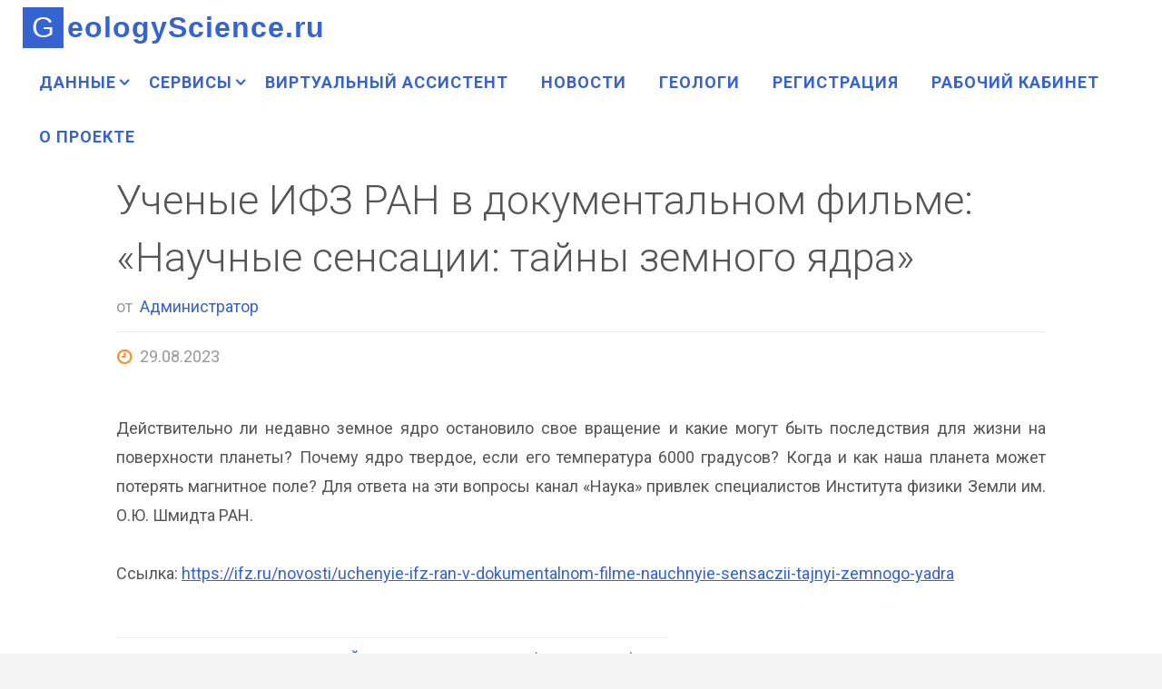

--- FILE ---
content_type: text/html; charset=UTF-8
request_url: https://geologyscience.ru/2023/08/29/%D1%83%D1%87%D0%B5%D0%BD%D1%8B%D0%B5-%D0%B8%D1%84%D0%B7-%D1%80%D0%B0%D0%BD-%D0%B2-%D0%B4%D0%BE%D0%BA%D1%83%D0%BC%D0%B5%D0%BD%D1%82%D0%B0%D0%BB%D1%8C%D0%BD%D0%BE%D0%BC-%D1%84%D0%B8%D0%BB%D1%8C%D0%BC/
body_size: 94594
content:
<!DOCTYPE html>
<html lang="ru-RU">
<head>
<meta name="viewport" content="width=device-width, user-scalable=yes, initial-scale=1.0">
<meta http-equiv="X-UA-Compatible" content="IE=edge" /><meta charset="UTF-8">
<link rel="profile" href="http://gmpg.org/xfn/11">
<link rel="pingback" href="https://geologyscience.ru/xmlrpc.php">
<title>Ученые ИФЗ РАН в документальном фильме: «Научные сенсации: тайны земного ядра» &#8212; GeologyScience.ru</title>
<meta name='robots' content='max-image-preview:large' />
	<style>img:is([sizes="auto" i], [sizes^="auto," i]) { contain-intrinsic-size: 3000px 1500px }</style>
	<link rel='dns-prefetch' href='//fonts.googleapis.com' />
<link rel="alternate" type="application/rss+xml" title="GeologyScience.ru &raquo; Лента" href="https://geologyscience.ru/feed/" />
<link rel="alternate" type="application/rss+xml" title="GeologyScience.ru &raquo; Лента комментариев" href="https://geologyscience.ru/comments/feed/" />
<link rel="alternate" type="application/rss+xml" title="GeologyScience.ru &raquo; Лента комментариев к &laquo;Ученые ИФЗ РАН в документальном фильме: «Научные сенсации: тайны земного ядра»&raquo;" href="https://geologyscience.ru/2023/08/29/%d1%83%d1%87%d0%b5%d0%bd%d1%8b%d0%b5-%d0%b8%d1%84%d0%b7-%d1%80%d0%b0%d0%bd-%d0%b2-%d0%b4%d0%be%d0%ba%d1%83%d0%bc%d0%b5%d0%bd%d1%82%d0%b0%d0%bb%d1%8c%d0%bd%d0%be%d0%bc-%d1%84%d0%b8%d0%bb%d1%8c%d0%bc/feed/" />
<script>
window._wpemojiSettings = {"baseUrl":"https:\/\/s.w.org\/images\/core\/emoji\/16.0.1\/72x72\/","ext":".png","svgUrl":"https:\/\/s.w.org\/images\/core\/emoji\/16.0.1\/svg\/","svgExt":".svg","source":{"concatemoji":"https:\/\/geologyscience.ru\/wp-includes\/js\/wp-emoji-release.min.js?ver=6.8.3"}};
/*! This file is auto-generated */
!function(s,n){var o,i,e;function c(e){try{var t={supportTests:e,timestamp:(new Date).valueOf()};sessionStorage.setItem(o,JSON.stringify(t))}catch(e){}}function p(e,t,n){e.clearRect(0,0,e.canvas.width,e.canvas.height),e.fillText(t,0,0);var t=new Uint32Array(e.getImageData(0,0,e.canvas.width,e.canvas.height).data),a=(e.clearRect(0,0,e.canvas.width,e.canvas.height),e.fillText(n,0,0),new Uint32Array(e.getImageData(0,0,e.canvas.width,e.canvas.height).data));return t.every(function(e,t){return e===a[t]})}function u(e,t){e.clearRect(0,0,e.canvas.width,e.canvas.height),e.fillText(t,0,0);for(var n=e.getImageData(16,16,1,1),a=0;a<n.data.length;a++)if(0!==n.data[a])return!1;return!0}function f(e,t,n,a){switch(t){case"flag":return n(e,"\ud83c\udff3\ufe0f\u200d\u26a7\ufe0f","\ud83c\udff3\ufe0f\u200b\u26a7\ufe0f")?!1:!n(e,"\ud83c\udde8\ud83c\uddf6","\ud83c\udde8\u200b\ud83c\uddf6")&&!n(e,"\ud83c\udff4\udb40\udc67\udb40\udc62\udb40\udc65\udb40\udc6e\udb40\udc67\udb40\udc7f","\ud83c\udff4\u200b\udb40\udc67\u200b\udb40\udc62\u200b\udb40\udc65\u200b\udb40\udc6e\u200b\udb40\udc67\u200b\udb40\udc7f");case"emoji":return!a(e,"\ud83e\udedf")}return!1}function g(e,t,n,a){var r="undefined"!=typeof WorkerGlobalScope&&self instanceof WorkerGlobalScope?new OffscreenCanvas(300,150):s.createElement("canvas"),o=r.getContext("2d",{willReadFrequently:!0}),i=(o.textBaseline="top",o.font="600 32px Arial",{});return e.forEach(function(e){i[e]=t(o,e,n,a)}),i}function t(e){var t=s.createElement("script");t.src=e,t.defer=!0,s.head.appendChild(t)}"undefined"!=typeof Promise&&(o="wpEmojiSettingsSupports",i=["flag","emoji"],n.supports={everything:!0,everythingExceptFlag:!0},e=new Promise(function(e){s.addEventListener("DOMContentLoaded",e,{once:!0})}),new Promise(function(t){var n=function(){try{var e=JSON.parse(sessionStorage.getItem(o));if("object"==typeof e&&"number"==typeof e.timestamp&&(new Date).valueOf()<e.timestamp+604800&&"object"==typeof e.supportTests)return e.supportTests}catch(e){}return null}();if(!n){if("undefined"!=typeof Worker&&"undefined"!=typeof OffscreenCanvas&&"undefined"!=typeof URL&&URL.createObjectURL&&"undefined"!=typeof Blob)try{var e="postMessage("+g.toString()+"("+[JSON.stringify(i),f.toString(),p.toString(),u.toString()].join(",")+"));",a=new Blob([e],{type:"text/javascript"}),r=new Worker(URL.createObjectURL(a),{name:"wpTestEmojiSupports"});return void(r.onmessage=function(e){c(n=e.data),r.terminate(),t(n)})}catch(e){}c(n=g(i,f,p,u))}t(n)}).then(function(e){for(var t in e)n.supports[t]=e[t],n.supports.everything=n.supports.everything&&n.supports[t],"flag"!==t&&(n.supports.everythingExceptFlag=n.supports.everythingExceptFlag&&n.supports[t]);n.supports.everythingExceptFlag=n.supports.everythingExceptFlag&&!n.supports.flag,n.DOMReady=!1,n.readyCallback=function(){n.DOMReady=!0}}).then(function(){return e}).then(function(){var e;n.supports.everything||(n.readyCallback(),(e=n.source||{}).concatemoji?t(e.concatemoji):e.wpemoji&&e.twemoji&&(t(e.twemoji),t(e.wpemoji)))}))}((window,document),window._wpemojiSettings);
</script>
<link rel='stylesheet' id='fluidaplus-shortcodes-css' href='https://geologyscience.ru/wp-content/themes/fluida-plus/plus/resources/shortcodes.css?ver=1.8.7.1' media='all' />
<style id='wp-emoji-styles-inline-css'>

	img.wp-smiley, img.emoji {
		display: inline !important;
		border: none !important;
		box-shadow: none !important;
		height: 1em !important;
		width: 1em !important;
		margin: 0 0.07em !important;
		vertical-align: -0.1em !important;
		background: none !important;
		padding: 0 !important;
	}
</style>
<link rel='stylesheet' id='wp-block-library-css' href='https://geologyscience.ru/wp-includes/css/dist/block-library/style.min.css?ver=6.8.3' media='all' />
<style id='classic-theme-styles-inline-css'>
/*! This file is auto-generated */
.wp-block-button__link{color:#fff;background-color:#32373c;border-radius:9999px;box-shadow:none;text-decoration:none;padding:calc(.667em + 2px) calc(1.333em + 2px);font-size:1.125em}.wp-block-file__button{background:#32373c;color:#fff;text-decoration:none}
</style>
<style id='global-styles-inline-css'>
:root{--wp--preset--aspect-ratio--square: 1;--wp--preset--aspect-ratio--4-3: 4/3;--wp--preset--aspect-ratio--3-4: 3/4;--wp--preset--aspect-ratio--3-2: 3/2;--wp--preset--aspect-ratio--2-3: 2/3;--wp--preset--aspect-ratio--16-9: 16/9;--wp--preset--aspect-ratio--9-16: 9/16;--wp--preset--color--black: #000000;--wp--preset--color--cyan-bluish-gray: #abb8c3;--wp--preset--color--white: #ffffff;--wp--preset--color--pale-pink: #f78da7;--wp--preset--color--vivid-red: #cf2e2e;--wp--preset--color--luminous-vivid-orange: #ff6900;--wp--preset--color--luminous-vivid-amber: #fcb900;--wp--preset--color--light-green-cyan: #7bdcb5;--wp--preset--color--vivid-green-cyan: #00d084;--wp--preset--color--pale-cyan-blue: #8ed1fc;--wp--preset--color--vivid-cyan-blue: #0693e3;--wp--preset--color--vivid-purple: #9b51e0;--wp--preset--color--accent-1: #3563cf;--wp--preset--color--accent-2: #ff8b2b;--wp--preset--color--headings: #333;--wp--preset--color--sitetext: #555;--wp--preset--color--sitebg: #fff;--wp--preset--gradient--vivid-cyan-blue-to-vivid-purple: linear-gradient(135deg,rgba(6,147,227,1) 0%,rgb(155,81,224) 100%);--wp--preset--gradient--light-green-cyan-to-vivid-green-cyan: linear-gradient(135deg,rgb(122,220,180) 0%,rgb(0,208,130) 100%);--wp--preset--gradient--luminous-vivid-amber-to-luminous-vivid-orange: linear-gradient(135deg,rgba(252,185,0,1) 0%,rgba(255,105,0,1) 100%);--wp--preset--gradient--luminous-vivid-orange-to-vivid-red: linear-gradient(135deg,rgba(255,105,0,1) 0%,rgb(207,46,46) 100%);--wp--preset--gradient--very-light-gray-to-cyan-bluish-gray: linear-gradient(135deg,rgb(238,238,238) 0%,rgb(169,184,195) 100%);--wp--preset--gradient--cool-to-warm-spectrum: linear-gradient(135deg,rgb(74,234,220) 0%,rgb(151,120,209) 20%,rgb(207,42,186) 40%,rgb(238,44,130) 60%,rgb(251,105,98) 80%,rgb(254,248,76) 100%);--wp--preset--gradient--blush-light-purple: linear-gradient(135deg,rgb(255,206,236) 0%,rgb(152,150,240) 100%);--wp--preset--gradient--blush-bordeaux: linear-gradient(135deg,rgb(254,205,165) 0%,rgb(254,45,45) 50%,rgb(107,0,62) 100%);--wp--preset--gradient--luminous-dusk: linear-gradient(135deg,rgb(255,203,112) 0%,rgb(199,81,192) 50%,rgb(65,88,208) 100%);--wp--preset--gradient--pale-ocean: linear-gradient(135deg,rgb(255,245,203) 0%,rgb(182,227,212) 50%,rgb(51,167,181) 100%);--wp--preset--gradient--electric-grass: linear-gradient(135deg,rgb(202,248,128) 0%,rgb(113,206,126) 100%);--wp--preset--gradient--midnight: linear-gradient(135deg,rgb(2,3,129) 0%,rgb(40,116,252) 100%);--wp--preset--font-size--small: 11px;--wp--preset--font-size--medium: 20px;--wp--preset--font-size--large: 28px;--wp--preset--font-size--x-large: 42px;--wp--preset--font-size--normal: 18px;--wp--preset--font-size--larger: 46px;--wp--preset--spacing--20: 0.44rem;--wp--preset--spacing--30: 0.67rem;--wp--preset--spacing--40: 1rem;--wp--preset--spacing--50: 1.5rem;--wp--preset--spacing--60: 2.25rem;--wp--preset--spacing--70: 3.38rem;--wp--preset--spacing--80: 5.06rem;--wp--preset--shadow--natural: 6px 6px 9px rgba(0, 0, 0, 0.2);--wp--preset--shadow--deep: 12px 12px 50px rgba(0, 0, 0, 0.4);--wp--preset--shadow--sharp: 6px 6px 0px rgba(0, 0, 0, 0.2);--wp--preset--shadow--outlined: 6px 6px 0px -3px rgba(255, 255, 255, 1), 6px 6px rgba(0, 0, 0, 1);--wp--preset--shadow--crisp: 6px 6px 0px rgba(0, 0, 0, 1);}:where(.is-layout-flex){gap: 0.5em;}:where(.is-layout-grid){gap: 0.5em;}body .is-layout-flex{display: flex;}.is-layout-flex{flex-wrap: wrap;align-items: center;}.is-layout-flex > :is(*, div){margin: 0;}body .is-layout-grid{display: grid;}.is-layout-grid > :is(*, div){margin: 0;}:where(.wp-block-columns.is-layout-flex){gap: 2em;}:where(.wp-block-columns.is-layout-grid){gap: 2em;}:where(.wp-block-post-template.is-layout-flex){gap: 1.25em;}:where(.wp-block-post-template.is-layout-grid){gap: 1.25em;}.has-black-color{color: var(--wp--preset--color--black) !important;}.has-cyan-bluish-gray-color{color: var(--wp--preset--color--cyan-bluish-gray) !important;}.has-white-color{color: var(--wp--preset--color--white) !important;}.has-pale-pink-color{color: var(--wp--preset--color--pale-pink) !important;}.has-vivid-red-color{color: var(--wp--preset--color--vivid-red) !important;}.has-luminous-vivid-orange-color{color: var(--wp--preset--color--luminous-vivid-orange) !important;}.has-luminous-vivid-amber-color{color: var(--wp--preset--color--luminous-vivid-amber) !important;}.has-light-green-cyan-color{color: var(--wp--preset--color--light-green-cyan) !important;}.has-vivid-green-cyan-color{color: var(--wp--preset--color--vivid-green-cyan) !important;}.has-pale-cyan-blue-color{color: var(--wp--preset--color--pale-cyan-blue) !important;}.has-vivid-cyan-blue-color{color: var(--wp--preset--color--vivid-cyan-blue) !important;}.has-vivid-purple-color{color: var(--wp--preset--color--vivid-purple) !important;}.has-black-background-color{background-color: var(--wp--preset--color--black) !important;}.has-cyan-bluish-gray-background-color{background-color: var(--wp--preset--color--cyan-bluish-gray) !important;}.has-white-background-color{background-color: var(--wp--preset--color--white) !important;}.has-pale-pink-background-color{background-color: var(--wp--preset--color--pale-pink) !important;}.has-vivid-red-background-color{background-color: var(--wp--preset--color--vivid-red) !important;}.has-luminous-vivid-orange-background-color{background-color: var(--wp--preset--color--luminous-vivid-orange) !important;}.has-luminous-vivid-amber-background-color{background-color: var(--wp--preset--color--luminous-vivid-amber) !important;}.has-light-green-cyan-background-color{background-color: var(--wp--preset--color--light-green-cyan) !important;}.has-vivid-green-cyan-background-color{background-color: var(--wp--preset--color--vivid-green-cyan) !important;}.has-pale-cyan-blue-background-color{background-color: var(--wp--preset--color--pale-cyan-blue) !important;}.has-vivid-cyan-blue-background-color{background-color: var(--wp--preset--color--vivid-cyan-blue) !important;}.has-vivid-purple-background-color{background-color: var(--wp--preset--color--vivid-purple) !important;}.has-black-border-color{border-color: var(--wp--preset--color--black) !important;}.has-cyan-bluish-gray-border-color{border-color: var(--wp--preset--color--cyan-bluish-gray) !important;}.has-white-border-color{border-color: var(--wp--preset--color--white) !important;}.has-pale-pink-border-color{border-color: var(--wp--preset--color--pale-pink) !important;}.has-vivid-red-border-color{border-color: var(--wp--preset--color--vivid-red) !important;}.has-luminous-vivid-orange-border-color{border-color: var(--wp--preset--color--luminous-vivid-orange) !important;}.has-luminous-vivid-amber-border-color{border-color: var(--wp--preset--color--luminous-vivid-amber) !important;}.has-light-green-cyan-border-color{border-color: var(--wp--preset--color--light-green-cyan) !important;}.has-vivid-green-cyan-border-color{border-color: var(--wp--preset--color--vivid-green-cyan) !important;}.has-pale-cyan-blue-border-color{border-color: var(--wp--preset--color--pale-cyan-blue) !important;}.has-vivid-cyan-blue-border-color{border-color: var(--wp--preset--color--vivid-cyan-blue) !important;}.has-vivid-purple-border-color{border-color: var(--wp--preset--color--vivid-purple) !important;}.has-vivid-cyan-blue-to-vivid-purple-gradient-background{background: var(--wp--preset--gradient--vivid-cyan-blue-to-vivid-purple) !important;}.has-light-green-cyan-to-vivid-green-cyan-gradient-background{background: var(--wp--preset--gradient--light-green-cyan-to-vivid-green-cyan) !important;}.has-luminous-vivid-amber-to-luminous-vivid-orange-gradient-background{background: var(--wp--preset--gradient--luminous-vivid-amber-to-luminous-vivid-orange) !important;}.has-luminous-vivid-orange-to-vivid-red-gradient-background{background: var(--wp--preset--gradient--luminous-vivid-orange-to-vivid-red) !important;}.has-very-light-gray-to-cyan-bluish-gray-gradient-background{background: var(--wp--preset--gradient--very-light-gray-to-cyan-bluish-gray) !important;}.has-cool-to-warm-spectrum-gradient-background{background: var(--wp--preset--gradient--cool-to-warm-spectrum) !important;}.has-blush-light-purple-gradient-background{background: var(--wp--preset--gradient--blush-light-purple) !important;}.has-blush-bordeaux-gradient-background{background: var(--wp--preset--gradient--blush-bordeaux) !important;}.has-luminous-dusk-gradient-background{background: var(--wp--preset--gradient--luminous-dusk) !important;}.has-pale-ocean-gradient-background{background: var(--wp--preset--gradient--pale-ocean) !important;}.has-electric-grass-gradient-background{background: var(--wp--preset--gradient--electric-grass) !important;}.has-midnight-gradient-background{background: var(--wp--preset--gradient--midnight) !important;}.has-small-font-size{font-size: var(--wp--preset--font-size--small) !important;}.has-medium-font-size{font-size: var(--wp--preset--font-size--medium) !important;}.has-large-font-size{font-size: var(--wp--preset--font-size--large) !important;}.has-x-large-font-size{font-size: var(--wp--preset--font-size--x-large) !important;}
:where(.wp-block-post-template.is-layout-flex){gap: 1.25em;}:where(.wp-block-post-template.is-layout-grid){gap: 1.25em;}
:where(.wp-block-columns.is-layout-flex){gap: 2em;}:where(.wp-block-columns.is-layout-grid){gap: 2em;}
:root :where(.wp-block-pullquote){font-size: 1.5em;line-height: 1.6;}
</style>
<link rel='stylesheet' id='contact-form-7-css' href='https://geologyscience.ru/wp-content/plugins/contact-form-7/includes/css/styles.css?ver=6.0.6' media='all' />
<link rel='stylesheet' id='extp-google-fonts-css' href='//fonts.googleapis.com/css?family=Source+Sans+Pro&#038;ver=1.0.0' media='all' />
<link rel='stylesheet' id='fluida-themefonts-css' href='https://geologyscience.ru/wp-content/themes/fluida-plus/resources/fonts/fontfaces.css?ver=1.8.7.1' media='all' />
<link rel='stylesheet' id='fluida-googlefonts-css' href='//fonts.googleapis.com/css?family=Roboto%3A%7COpen+Sans%3A%7CRoboto%3A100%2C200%2C300%2C400%2C500%2C600%2C700%2C800%2C900%7CRoboto%3A700%7COpen+Sans%3A700%7CRoboto%3A300%7COpen+Sans%3A300&#038;ver=1.8.7.1' media='all' />
<link rel='stylesheet' id='fluida-main-css' href='https://geologyscience.ru/wp-content/themes/fluida-plus/style.css?ver=1.8.7.1' media='all' />
<style id='fluida-main-inline-css'>
 #site-header-main-inside, #container, #colophon-inside, #footer-inside, #breadcrumbs-container-inside, #wp-custom-header { margin: 0 auto; max-width: 1920px; } #site-header-main { left: 0; right: 0; } #primary { width: 320px; } #secondary { width: 320px; } #container.one-column { } #container.two-columns-right #secondary { float: right; } #container.two-columns-right .main, .two-columns-right #breadcrumbs { width: calc( 98% - 320px ); float: left; } #container.two-columns-left #primary { float: left; } #container.two-columns-left .main, .two-columns-left #breadcrumbs { width: calc( 98% - 320px ); float: right; } #container.three-columns-right #primary, #container.three-columns-left #primary, #container.three-columns-sided #primary { float: left; } #container.three-columns-right #secondary, #container.three-columns-left #secondary, #container.three-columns-sided #secondary { float: left; } #container.three-columns-right #primary, #container.three-columns-left #secondary { margin-left: 2%; margin-right: 2%; } #container.three-columns-right .main, .three-columns-right #breadcrumbs { width: calc( 96% - 640px ); float: left; } #container.three-columns-left .main, .three-columns-left #breadcrumbs { width: calc( 96% - 640px ); float: right; } #container.three-columns-sided #secondary { float: right; } #container.three-columns-sided .main, .three-columns-sided #breadcrumbs { width: calc( 96% - 640px ); float: right; margin: 0 calc( 2% + 320px ) 0 -1920px; } html { font-family: 'Roboto'; font-size: 18px; font-weight: 400; line-height: 1.8; } #site-title { font-family: Helvetica Neue, Arial, Helvetica, sans-serif; font-size: 180%; font-weight: 800; } #access ul li a { font-family: 'Roboto'; font-size: 100%; font-weight: 700; } #access i.search-icon { ; } .widget-title { font-family: 'Roboto'; font-size: 100%; font-weight: 700; } .widget-container { font-family: 'Roboto'; font-size: 100%; font-weight: 300; } .entry-title, #reply-title, .woocommerce .main .page-title, .woocommerce .main .entry-title { font-family: 'Roboto'; font-size: 250%; font-weight: 300; } .content-masonry .entry-title { font-size: 187.5%; } h1 { font-size: 2.33em; } h2 { font-size: 2.06em; } h3 { font-size: 1.79em; } h4 { font-size: 1.52em; } h5 { font-size: 1.25em; } h6 { font-size: 0.98em; } h1, h2, h3, h4, h5, h6 { font-family: 'Roboto'; font-weight: 700; } .lp-staticslider .staticslider-caption-title, .seriousslider.seriousslider-theme .seriousslider-caption-title { font-family: 'Roboto'; } body { color: #555; background-color: #F3F3F3; } #site-header-main, #site-header-main-inside, #access ul li a, #access ul ul, #access::after { background-color: #fff; } #access .menu-main-search .searchform { border-color: #3563cf; background-color: #3563cf; } .menu-search-animated .searchform input[type="search"], .menu-search-animated .searchform input[type="search"]:focus { color: #fff; } #header a { color: #3563cf; } #access > div > ul > li, #access > div > ul > li > a { color: #3563cf; } #access ul.sub-menu li a, #access ul.children li a { color: #555; } #access ul.sub-menu li:hover > a, #access ul.children li:hover > a { background-color: rgba(85,85,85,0.1); } #access > div > ul > li:hover > a { color: #fff; } #access ul > li.current_page_item > a, #access ul > li.current-menu-item > a, #access ul > li.current_page_ancestor > a, #access ul > li.current-menu-ancestor > a, #access .sub-menu, #access .children { border-top-color: #3563cf; } #access ul ul ul { border-left-color: rgba(85,85,85,0.5); } #access > div > ul > li:hover > a { background-color: #3563cf; } #access ul.children > li.current_page_item > a, #access ul.sub-menu > li.current-menu-item > a, #access ul.children > li.current_page_ancestor > a, #access ul.sub-menu > li.current-menu-ancestor > a { border-color: #555; } .searchform .searchsubmit, .searchform:hover input[type="search"], .searchform input[type="search"]:focus { color: #fff; background-color: transparent; } .searchform::after, .searchform input[type="search"]:focus, .searchform .searchsubmit:hover { background-color: #3563cf; } article.hentry, #primary, .searchform, .main > div:not(#content-masonry), .main > header, .main > nav#nav-below, .pagination span, .pagination a, #nav-old-below .nav-previous, #nav-old-below .nav-next { background-color: #fff; } #breadcrumbs-container { background-color: #f8f8f8;} #secondary { ; } #colophon, #footer { background-color: #222226; color: #AAA; } span.entry-format { color: #3563cf; } .format-aside { border-top-color: #F3F3F3; } article.hentry .post-thumbnail-container { background-color: rgba(85,85,85,0.15); } .entry-content blockquote::before, .entry-content blockquote::after { color: rgba(85,85,85,0.1); } .entry-content h1, .entry-content h2, .entry-content h3, .entry-content h4, .lp-text-content h1, .lp-text-content h2, .lp-text-content h3, .lp-text-content h4 { color: #333; } a { color: #3563cf; } a:hover, .entry-meta span a:hover, .comments-link a:hover { color: #ff8b2b; } #footer a, .page-title strong { color: #3563cf; } #footer a:hover, #site-title a:hover span { color: #ff8b2b; } #access > div > ul > li.menu-search-animated:hover i { color: #fff; } .continue-reading-link { color: #fff; background-color: #ff8b2b} .continue-reading-link:before { background-color: #3563cf} .continue-reading-link:hover { color: #fff; } header.pad-container { border-top-color: #3563cf; } article.sticky:after { background-color: rgba(53,99,207,1); } .socials a:before { color: #3563cf; } .socials a:hover:before { color: #ff8b2b; } .fluida-normalizedtags #content .tagcloud a { color: #fff; background-color: #3563cf; } .fluida-normalizedtags #content .tagcloud a:hover { background-color: #ff8b2b; } #toTop .icon-back2top:before { color: #3563cf; } #toTop:hover .icon-back2top:before { color: #ff8b2b; } .entry-meta .icon-metas:before { color: #ff8b2b; } .page-link a:hover { border-top-color: #ff8b2b; } #site-title span a span:nth-child(1) { background-color: #3563cf; color: #fff; width: 1.4em; margin-right: .1em; text-align: center; line-height: 1.4; font-weight: 300; } #site-title span a:hover span:nth-child(1) { background-color: #ff8b2b; } .fluida-caption-one .main .wp-caption .wp-caption-text { border-bottom-color: #eeeeee; } .fluida-caption-two .main .wp-caption .wp-caption-text { background-color: #f5f5f5; } .fluida-image-one .entry-content img[class*="align"], .fluida-image-one .entry-summary img[class*="align"], .fluida-image-two .entry-content img[class*='align'], .fluida-image-two .entry-summary img[class*='align'] { border-color: #eeeeee; } .fluida-image-five .entry-content img[class*='align'], .fluida-image-five .entry-summary img[class*='align'] { border-color: #3563cf; } /* diffs */ span.edit-link a.post-edit-link, span.edit-link a.post-edit-link:hover, span.edit-link .icon-edit:before { color: #9a9a9a; } .searchform { border-color: #ebebeb; } .entry-meta span, .entry-utility span, .entry-meta time, .comment-meta a, #breadcrumbs-nav .icon-angle-right::before, .footermenu ul li span.sep { color: #9a9a9a; } #footer { border-top-color: #36363a; } #colophon .widget-container:after { background-color: #36363a; } #commentform { max-width:650px;} code, .reply a:after, #nav-below .nav-previous a:before, #nav-below .nav-next a:before, .reply a:after { background-color: #eeeeee; } pre, .entry-meta .author, nav.sidebarmenu, .page-link > span, article .author-info, .comment-author, .commentlist .comment-body, .commentlist .pingback, nav.sidebarmenu li a { border-color: #eeeeee; } select, input[type], textarea { color: #555; } button, input[type="button"], input[type="submit"], input[type="reset"] { background-color: #3563cf; color: #fff; } button:hover, input[type="button"]:hover, input[type="submit"]:hover, input[type="reset"]:hover { background-color: #ff8b2b; } select, input[type], textarea { border-color: #e9e9e9; } input[type]:hover, textarea:hover, select:hover, input[type]:focus, textarea:focus, select:focus { border-color: #cdcdcd; } hr { background-color: #e9e9e9; } #toTop { background-color: rgba(250,250,250,0.8) } /* gutenberg */ .wp-block-image.alignwide { margin-left: -15%; margin-right: -15%; } .wp-block-image.alignwide img { width: 130%; max-width: 130%; } .has-accent-1-color, .has-accent-1-color:hover { color: #3563cf; } .has-accent-2-color, .has-accent-2-color:hover { color: #ff8b2b; } .has-headings-color, .has-headings-color:hover { color: #333; } .has-sitetext-color, .has-sitetext-color:hover { color: #555; } .has-sitebg-color, .has-sitebg-color:hover { color: #fff; } .has-accent-1-background-color { background-color: #3563cf; } .has-accent-2-background-color { background-color: #ff8b2b; } .has-headings-background-color { background-color: #333; } .has-sitetext-background-color { background-color: #555; } .has-sitebg-background-color { background-color: #fff; } .has-small-font-size { font-size: 11px; } .has-regular-font-size { font-size: 18px; } .has-large-font-size { font-size: 28px; } .has-larger-font-size { font-size: 46px; } .has-huge-font-size { font-size: 46px; } /* woocommerce */ .woocommerce-page #respond input#submit.alt, .woocommerce a.button.alt, .woocommerce-page button.button.alt, .woocommerce input.button.alt, .woocommerce #respond input#submit, .woocommerce a.button, .woocommerce button.button, .woocommerce input.button { background-color: #3563cf; color: #fff; line-height: 1.8; } .woocommerce #respond input#submit:hover, .woocommerce a.button:hover, .woocommerce button.button:hover, .woocommerce input.button:hover { background-color: #5785f1; color: #fff;} .woocommerce-page #respond input#submit.alt, .woocommerce a.button.alt, .woocommerce-page button.button.alt, .woocommerce input.button.alt { background-color: #ff8b2b; color: #fff; line-height: 1.8; } .woocommerce-page #respond input#submit.alt:hover, .woocommerce a.button.alt:hover, .woocommerce-page button.button.alt:hover, .woocommerce input.button.alt:hover { background-color: #ffad4d; color: #fff;} .woocommerce div.product .woocommerce-tabs ul.tabs li.active { border-bottom-color: #fff; } .woocommerce #respond input#submit.alt.disabled, .woocommerce #respond input#submit.alt.disabled:hover, .woocommerce #respond input#submit.alt:disabled, .woocommerce #respond input#submit.alt:disabled:hover, .woocommerce #respond input#submit.alt[disabled]:disabled, .woocommerce #respond input#submit.alt[disabled]:disabled:hover, .woocommerce a.button.alt.disabled, .woocommerce a.button.alt.disabled:hover, .woocommerce a.button.alt:disabled, .woocommerce a.button.alt:disabled:hover, .woocommerce a.button.alt[disabled]:disabled, .woocommerce a.button.alt[disabled]:disabled:hover, .woocommerce button.button.alt.disabled, .woocommerce button.button.alt.disabled:hover, .woocommerce button.button.alt:disabled, .woocommerce button.button.alt:disabled:hover, .woocommerce button.button.alt[disabled]:disabled, .woocommerce button.button.alt[disabled]:disabled:hover, .woocommerce input.button.alt.disabled, .woocommerce input.button.alt.disabled:hover, .woocommerce input.button.alt:disabled, .woocommerce input.button.alt:disabled:hover, .woocommerce input.button.alt[disabled]:disabled, .woocommerce input.button.alt[disabled]:disabled:hover { background-color: #ff8b2b; } .woocommerce ul.products li.product .price, .woocommerce div.product p.price, .woocommerce div.product span.price { color: #232323 } #add_payment_method #payment, .woocommerce-cart #payment, .woocommerce-checkout #payment { background: #f5f5f5; } /* mobile menu */ nav#mobile-menu { background-color: #fff; color: #3563cf;} #mobile-menu .menu-main-search input[type="search"] { color: #3563cf; } .main .entry-content, .main .entry-summary { text-align: inherit; } .main p, .main ul, .main ol, .main dd, .main pre, .main hr { margin-bottom: 1em; } .main .entry-content p { text-indent: 0em; } .main a.post-featured-image { background-position: center center; } #content { margin-top: 20px; } #content { padding-left: 0px; padding-right: 0px; } #header-widget-area { width: 33%; right: 10px; } .fluida-stripped-table .main thead th, .fluida-bordered-table .main thead th, .fluida-stripped-table .main td, .fluida-stripped-table .main th, .fluida-bordered-table .main th, .fluida-bordered-table .main td { border-color: #e9e9e9; } .fluida-clean-table .main th, .fluida-stripped-table .main tr:nth-child(even) td, .fluida-stripped-table .main tr:nth-child(even) th { background-color: #f6f6f6; } .fluida-cropped-featured .main .post-thumbnail-container { height: 300px; } .fluida-responsive-featured .main .post-thumbnail-container { max-height: 300px; height: auto; } #secondary { border: 0; box-shadow: none; } #primary + #secondary { padding-left: 1em; } article.hentry .article-inner, #breadcrumbs-nav, body.woocommerce.woocommerce-page #breadcrumbs-nav, #content-masonry article.hentry .article-inner, .pad-container { padding-left: 10%; padding-right: 10%; } .fluida-magazine-two.archive #breadcrumbs-nav, .fluida-magazine-two.archive .pad-container, .fluida-magazine-two.search #breadcrumbs-nav, .fluida-magazine-two.search .pad-container, .fluida-magazine-two.page-template-template-page-with-intro #breadcrumbs-nav, .fluida-magazine-two.page-template-template-page-with-intro .pad-container { padding-left: 5%; padding-right: 5%; } .fluida-magazine-three.archive #breadcrumbs-nav, .fluida-magazine-three.archive .pad-container, .fluida-magazine-three.search #breadcrumbs-nav, .fluida-magazine-three.search .pad-container, .fluida-magazine-three.page-template-template-page-with-intro #breadcrumbs-nav, .fluida-magazine-three.page-template-template-page-with-intro .pad-container { padding-left: 3.3333333333333%; padding-right: 3.3333333333333%; } #site-header-main { height:60px; } #sheader, .identity, #nav-toggle { height:60px; line-height:60px; } #access div > ul > li > a { line-height:58px; } #access .menu-main-search > a, #branding { height:60px; } .fluida-responsive-headerimage #masthead #header-image-main-inside { max-height: 400px; } .fluida-cropped-headerimage #masthead div.header-image { height: 400px; } #masthead #site-header-main { position: fixed; top: 0; box-shadow: 0 0 3px rgba(0,0,0,0.2); } #header-image-main { margin-top: 60px; } .fluida-landing-page .lp-blocks-inside, .fluida-landing-page .lp-boxes-inside, .fluida-landing-page .lp-text-inside, .fluida-landing-page .lp-posts-inside, .fluida-landing-page .lp-section-header { max-width: 1920px; } .seriousslider-theme .seriousslider-caption-buttons a:nth-child(2n+1), a.staticslider-button:nth-child(2n+1) { color: #555; border-color: #fff; background-color: #fff; } .seriousslider-theme .seriousslider-caption-buttons a:nth-child(2n+1):hover, a.staticslider-button:nth-child(2n+1):hover { color: #fff; } .seriousslider-theme .seriousslider-caption-buttons a:nth-child(2n), a.staticslider-button:nth-child(2n) { border-color: #fff; color: #fff; } .seriousslider-theme .seriousslider-caption-buttons a:nth-child(2n):hover, .staticslider-button:nth-child(2n):hover { color: #555; background-color: #fff; } .lp-blocks { background-color: #fafafa; } .lp-block > i::before { color: #3563cf; } .lp-block:hover i::before { color: #ff8b2b; } .lp-block i:after { background-color: #3563cf; } .lp-block:hover i:after { background-color: #ff8b2b; } .lp-block-text, .lp-boxes-static .lp-box-text, .lp-section-desc { color: #919191; } .lp-text { background-color: #ffffff; } .lp-boxes-1 .lp-box .lp-box-image { height: 300px; } .lp-boxes-1.lp-boxes-animated .lp-box:hover .lp-box-text { max-height: 200px; } .lp-boxes-2 .lp-box .lp-box-image { height: 400px; } .lp-boxes-2.lp-boxes-animated .lp-box:hover .lp-box-text { max-height: 300px; } .lp-box-readmore { color: #3563cf; } .lp-boxes { ; } .lp-boxes .lp-box-overlay { background-color: rgba(53,99,207, 0.9); } .lpbox-rnd1 { background-color: #c8c8c8; } .lpbox-rnd2 { background-color: #c3c3c3; } .lpbox-rnd3 { background-color: #bebebe; } .lpbox-rnd4 { background-color: #b9b9b9; } .lpbox-rnd5 { background-color: #b4b4b4; } .lpbox-rnd6 { background-color: #afafaf; } .lpbox-rnd7 { background-color: #aaaaaa; } .lpbox-rnd8 { background-color: #a5a5a5; } /* Plus style */ /* Landing Page */ .lp-blocks1 { background-color: #f3f3f3; } .lp-blocks2 { background-color: #fafafa; } .lp-boxes-1 { background-color: #f8f8f8; } .lp-boxes-2 { background-color: #f8f8f8; } .lp-boxes-3 { } #lp-text-zero { background-color: #fff; } #lp-text-one { background-color: #fff; } #lp-text-two { background-color: #fff; } #lp-text-three { background-color: #fff; } #lp-text-four { background-color: #fff; } #lp-text-five { background-color: #fff; } #lp-text-six { background-color: #ffffff; } .lp-portfolio { background-color: #fff; } .lp-blocks2 .lp-block i::before { color: #3563cf; border-color: #3563cf; } .lp-blocks2 .lp-block:hover i::before { color: #fafafa; background-color: #3563cf; } .lp-boxes-static2 .lp-box { background-color: #fff; } .lp-boxes.lp-boxes-animated2 .lp-box-overlay { background-color: rgba(255,139,43, 0.9); } .lp-boxes-3 .lp-box .lp-box-image { height: 300px; } .lp-boxes-3.lp-boxes-animated .lp-box:hover .lp-box-text { max-height: 200px; } .lp-text .lp-text-overlay + .lp-text-inside { color: #555; } .lp-text.style-reverse .lp-text-overlay + .lp-text-inside { color: #d4d4d4; } /* Shortcodes */ .panel-title { font-family: 'Roboto'; } .btn-primary, .label-primary { background: #3563cf; } .btn-secondary, .label-secondary { background: #ff8b2b; } .btn-primary:hover, .btn-primary:focus, .btn-primary.focus, .btn-primary:active, .btn-primary.active { background: #1341ad; } .btn-secondary:hover, .btn-secondary:focus, .btn-secondary.focus, .btn-secondary:active, .btn-secondary.active { background: #dd6909; } .fontfamily-titles-font { font-family: 'Roboto'; } .fontfamily-headings-font { font-family: 'Roboto'; } /* Portfolio */ .single article.jetpack-portfolio .entry-meta { background-color: #f5f5f5 } .jetpack-portfolio-shortcode .portfolio-entry .portfolio-entry-meta > div:last-child { border-color: #eeeeee; } #portfolio-filter > a, #portfolio-filter > a:after { color: #888888; } #portfolio-filter > a.active { color: #3563cf; } /* Widgets */ .widget-area .cryout-wtabs-nav { border-color: #3563cf; } ul.cryout-wtabs-nav li.active a { background-color: #3563cf; } /* Team Members */ .tmm .tmm_member { background-color: #f5f5f5; } @media (min-width: 800px) and (max-width: 800px) { .cryout #access { display: none; } .cryout #nav-toggle { display: block; } .cryout #sheader { margin-left: 0; margin-right: 2em; } } /* end Plus style */ 
</style>
<link rel='stylesheet' id='cryout-serious-slider-style-css' href='https://geologyscience.ru/wp-content/plugins/cryout-serious-slider/resources/style.css?ver=1.2.7' media='all' />
<link rel='stylesheet' id='tmm-css' href='https://geologyscience.ru/wp-content/plugins/team-members/inc/css/tmm_style.css?ver=6.8.3' media='all' />
<link rel='stylesheet' id='extp-font-awesome-css' href='https://geologyscience.ru/wp-content/plugins/team-press/css/font-awesome/css/fontawesome-all.min.css?ver=6.8.3' media='all' />
<link rel='stylesheet' id='extp-lightbox-css' href='https://geologyscience.ru/wp-content/plugins/team-press/css/glightbox.css?ver=6.8.3' media='all' />
<link rel='stylesheet' id='extp-teampress-css' href='https://geologyscience.ru/wp-content/plugins/team-press/css/style.css?ver=6.8.3' media='all' />
<link rel='stylesheet' id='extp-teampress-imghover-css' href='https://geologyscience.ru/wp-content/plugins/team-press/css/imghover-style.css?ver=6.8.3' media='all' />
<link rel='stylesheet' id='extp-teampress-list-css' href='https://geologyscience.ru/wp-content/plugins/team-press/css/style-list.css?ver=6.8.3' media='all' />
<link rel='stylesheet' id='extp-teampress-tablecss-css' href='https://geologyscience.ru/wp-content/plugins/team-press/css/style-table.css?ver=6.8.3' media='all' />
<link rel='stylesheet' id='extp-teampress-expand-css' href='https://geologyscience.ru/wp-content/plugins/team-press/css/collapse.css?ver=6.8.3' media='all' />
<link rel='stylesheet' id='extp-teampress-modal-css' href='https://geologyscience.ru/wp-content/plugins/team-press/css/modal.css?ver=6.8.3' media='all' />
<link rel='stylesheet' id='myStyleSheets-css' href='https://geologyscience.ru/wp-content/plugins/wp-latest-posts/css/wplp_front.css?ver=5.0.10' media='all' />
<script src="https://geologyscience.ru/wp-includes/js/jquery/jquery.min.js?ver=3.7.1" id="jquery-core-js"></script>
<script src="https://geologyscience.ru/wp-includes/js/jquery/jquery-migrate.min.js?ver=3.4.1" id="jquery-migrate-js"></script>
<script src="https://geologyscience.ru/wp-content/themes/fluida-plus/plus/resources/shortcodes.js?ver=1.8.7.1" id="fluidaplus-shortcodes-js"></script>
<!--[if lt IE 9]>
<script src="https://geologyscience.ru/wp-content/themes/fluida-plus/resources/js/html5shiv.min.js?ver=1.8.7.1" id="fluida-html5shiv-js"></script>
<![endif]-->
<script src="https://geologyscience.ru/wp-content/plugins/cryout-serious-slider/resources/jquery.mobile.custom.min.js?ver=1.2.7" id="cryout-serious-slider-jquerymobile-js"></script>
<script src="https://geologyscience.ru/wp-content/plugins/cryout-serious-slider/resources/slider.js?ver=1.2.7" id="cryout-serious-slider-script-js"></script>
<script src="https://geologyscience.ru/wp-content/plugins/team-press/js/teampress.min.js?ver=1.4.1" id="extp-teampress-js"></script>
<link rel="https://api.w.org/" href="https://geologyscience.ru/wp-json/" /><link rel="alternate" title="JSON" type="application/json" href="https://geologyscience.ru/wp-json/wp/v2/posts/1503" /><link rel="EditURI" type="application/rsd+xml" title="RSD" href="https://geologyscience.ru/xmlrpc.php?rsd" />
<meta name="generator" content="WordPress 6.8.3" />
<link rel="canonical" href="https://geologyscience.ru/2023/08/29/%d1%83%d1%87%d0%b5%d0%bd%d1%8b%d0%b5-%d0%b8%d1%84%d0%b7-%d1%80%d0%b0%d0%bd-%d0%b2-%d0%b4%d0%be%d0%ba%d1%83%d0%bc%d0%b5%d0%bd%d1%82%d0%b0%d0%bb%d1%8c%d0%bd%d0%be%d0%bc-%d1%84%d0%b8%d0%bb%d1%8c%d0%bc/" />
<link rel='shortlink' href='https://geologyscience.ru/?p=1503' />
<link rel="alternate" title="oEmbed (JSON)" type="application/json+oembed" href="https://geologyscience.ru/wp-json/oembed/1.0/embed?url=https%3A%2F%2Fgeologyscience.ru%2F2023%2F08%2F29%2F%25d1%2583%25d1%2587%25d0%25b5%25d0%25bd%25d1%258b%25d0%25b5-%25d0%25b8%25d1%2584%25d0%25b7-%25d1%2580%25d0%25b0%25d0%25bd-%25d0%25b2-%25d0%25b4%25d0%25be%25d0%25ba%25d1%2583%25d0%25bc%25d0%25b5%25d0%25bd%25d1%2582%25d0%25b0%25d0%25bb%25d1%258c%25d0%25bd%25d0%25be%25d0%25bc-%25d1%2584%25d0%25b8%25d0%25bb%25d1%258c%25d0%25bc%2F" />
<link rel="alternate" title="oEmbed (XML)" type="text/xml+oembed" href="https://geologyscience.ru/wp-json/oembed/1.0/embed?url=https%3A%2F%2Fgeologyscience.ru%2F2023%2F08%2F29%2F%25d1%2583%25d1%2587%25d0%25b5%25d0%25bd%25d1%258b%25d0%25b5-%25d0%25b8%25d1%2584%25d0%25b7-%25d1%2580%25d0%25b0%25d0%25bd-%25d0%25b2-%25d0%25b4%25d0%25be%25d0%25ba%25d1%2583%25d0%25bc%25d0%25b5%25d0%25bd%25d1%2582%25d0%25b0%25d0%25bb%25d1%258c%25d0%25bd%25d0%25be%25d0%25bc-%25d1%2584%25d0%25b8%25d0%25bb%25d1%258c%25d0%25bc%2F&#038;format=xml" />

		<!-- GA Google Analytics @ https://m0n.co/ga -->
		<script async src="https://www.googletagmanager.com/gtag/js?id=G-6GJ975J0YY"></script>
		<script>
			window.dataLayer = window.dataLayer || [];
			function gtag(){dataLayer.push(arguments);}
			gtag('js', new Date());
			gtag('config', 'G-6GJ975J0YY');
		</script>

	<link rel="author" href="http://geologyscience.ru"><style>.recentcomments a{display:inline !important;padding:0 !important;margin:0 !important;}</style><link rel="icon" href="https://geologyscience.ru/wp-content/uploads/2020/09/cropped-gs_logo_512-32x32.png" sizes="32x32" />
<link rel="icon" href="https://geologyscience.ru/wp-content/uploads/2020/09/cropped-gs_logo_512-192x192.png" sizes="192x192" />
<link rel="apple-touch-icon" href="https://geologyscience.ru/wp-content/uploads/2020/09/cropped-gs_logo_512-180x180.png" />
<meta name="msapplication-TileImage" content="https://geologyscience.ru/wp-content/uploads/2020/09/cropped-gs_logo_512-270x270.png" />
<style type="text/css">    .ex-tplist span.search-btsm .tp-search-submit,
    .extp-pagination .page-navi .page-numbers.current,
    .ex-loadmore .loadmore-exbt span:not(.load-text),
    .ex-social-account li a:hover,
    .ex-tplist.style-3 .tpstyle-3 .tpstyle-3-rib,
    .tpstyle-3 .ex-social-account li a,
    figure.tpstyle-7,
    .tpstyle-8 .tpstyle-8-position,
    .tpstyle-9 .ex-social-account,
    figure.tpstyle-17 p:after,
    figure.tpstyle-17 .ex-social-account,
    figure.tpstyle-19,
    .ex-table-1 th,
    .ex-table-1 th,
    figure.tpstyle-img-1 .ex-social-account li a:hover,
    figure.tpstyle-img-7 .ex-social-account li a:hover,
    figure.tpstyle-20-blue h3, figure.tpstyle-20-blue:before, figure.tpstyle-20-blue:after,
    figure.tpstyle-img-5 h5, figure.tpstyle-img-6 h5,
    figure.tpstyle-img-9 h3,
    .ex-tplist .extsc-hidden .ex-social-account li a:hover,
    .extp-mdbutton > div:hover,
    .exteam-lb .ex-social-account li a:hover,
    .ex-loadmore .loadmore-exbt:hover{background:#3563cf;}
    .etp-alphab ul li a.current,
    .ex-tplist .exp-expand .exp-expand-des h3 a,
    .tpstyle-11 h3 span,
    figure.tpstyle-19 h5,
    .ex-tplist .tpstyle-list-3 h5,
    .ex-tplist .tpstyle-img-10 h5, .ex-tplist .tpstyle-img-3 h5, .ex-tplist .tpstyle-img-2 h5,.ex-tplist .tpstyle-img-7 h3,
    figure.tpstyle-img-8 > i,
    .exteam-lb .gslide-description.description-right h3 a,
    .ex-tplist .extsc-hidden .exp-modal-info h3 a,
    .extp-member-single .member-info h3,
    .ex-loadmore .loadmore-exbt,
        .ex-tplist:not(.style-3):not(.style-7):not(.style-11):not(.style-17):not(.style-19):not(.style-20):not(.style-img-2):not(.style-img-3):not(.style-img-4):not(.style-img-5):not(.style-img-6):not(.style-img-7):not(.style-img-9):not(.style-img-10):not(.list-style-3) h3 a{ color:#3563cf;}
    .etp-alphab ul li a.current,
    .ex-loadmore .loadmore-exbt,
    .tpstyle-4 .tpstyle-4-image,
    figure.tpstyle-17 p:after,
    figure.tpstyle-19 .tpstyle-19-image,
    .tpstyle-list-3,
    .ex-table-2,
    .tpstyle-img-4 h3 a,
    .ex-tplist .extsc-hidden .ex-social-account li a:hover,
    .extp-mdbutton > div:hover,
    .exteam-lb .ex-social-account li a:hover,
    .ex-tplist span.search-btsm .tp-search-submit, .extp-pagination .page-navi .page-numbers.current{ border-color:#3563cf}
    figure.tpstyle-19 .tpstyle-19-image:before{  border-top-color:#3563cf}
    .tpstyle-9 .tpstyle-9-position{background:rgba(53,99,207,.7)}
    .extp-loadicon, .extp-loadicon::before, .extp-loadicon::after{  border-left-color:#3563cf}
    	.ex-table-1 p,
    .exteam-lb .gslide-description.description-right p,
    .extp-member-single .member-desc,
    .ex-tplist .exp-expand p,
    .ex-tplist figcaption p,
    .ex-tplist{font-size: 14px;}
    	.ex-tplist h3 a,
    .ex-tplist .extsc-hidden .exp-modal-info h3 a,
    .extp-member-single .member-info h3,
    .exteam-lb .gslide-description.description-right h3{
        font-family: "", sans-serif;
    }
		.ex-tplist h3 a,
    .ex-tplist .extsc-hidden .exp-modal-info h3 a,
    .exteam-lb .gslide-description.description-right h3{font-size: 18px;}
    	.ex-tplist:not(.style-3):not(.style-7):not(.style-11):not(.style-17):not(.style-19):not(.style-20):not(.style-img-2):not(.style-img-3):not(.style-img-4):not(.style-img-5):not(.style-img-6):not(.style-img-7):not(.style-img-9):not(.style-img-10):not(.list-style-3) h3 a,
    .exteam-lb .gslide-description.description-right h3 a,
    .extp-member-single .member-info h3,
    .ex-tplist h3 a,
    .ex-tplist .extsc-hidden .exp-modal-info h3 a,
    .ex-tplist .exp-expand .exp-expand-des h3 a{color: #3563cf;}
    	.ex-tplist .exp-expand .exp-expand-meta h5,
    .ex-tplist .extsc-hidden .exp-modal-info h5,
    .exteam-lb .gslide-description.description-right h5,
    .extp-member-single .mb-meta,
    .ex-tplist h5{
        font-family: "", sans-serif;
    }
	</style>		<style id="wp-custom-css">
			#site-title a {
	text-transform: none !important;
}

#site-copyright {
	float: none;
	text-align: center;
	margin-bottom: 20px
	
}

.searchform input::placeholder {
	color: white;
}

.lp-section-header {
	padding-top: 0;
}

.lp-blocks-inside {
	padding-top: 10px;
	padding-bottom: 10px;
}

.lp-boxes .lp-boxes-inside {
	padding-top: 5px;
	padding-bottom: 5px;
}

.no-vertical-padding {
	padding-top: 0 !important;
	padding-bottom: 0 !important;
}

.tmm .tmm_4_columns .tmm_member {
	margin-top: 120px !important;
}

.lp-block i::before {
    -webkit-animation: none !important;
    animation: none !important;
	  -webkit-filter: none !important;
    filter: none !important;
	  line-height: 1.2;
}

.conference-block {
	border: 1px solid black;
	padding: 10px;
}

#site-copyright > a {
	color: #AAA;
	text-decoration: none;
}

#access > div > ul li > a:not(:only-child) > span:after {
    position: absolute;
    z-index: 251;
    right: .1em;
    content: '\e80a';
    font-family: "Elusive";
}

#access a {
    display: block;
    padding: 0 1em;
    text-decoration: none;
    line-height: 2.5;
}

#lp-boxes-3 .lp-box-title {
	font-size: 22px;
}

#lp-boxes-3 .lp-box-text-inside {
	font-size: 14px;
}

.header-image {
	display: none !important;
}

.sp-image figure {
	width: 100%;
}

.sp-image img {
	object-fit: contain;
  height: 300px;
	min-width: 100%;
}		</style>
		</head>

<body class="wp-singular post-template-default single single-post postid-1503 single-format-standard wp-embed-responsive wp-theme-fluida-plus fluida-image-four fluida-caption-two fluida-totop-normal fluida-stripped-table fluida-fixed-menu fluida-responsive-headerimage fluida-responsive-featured fluida-magazine-one fluida-magazine-layout fluida-comment-placeholder fluida-elementshadow fluida-normalizedtags fluida-article-animation-fade" itemscope itemtype="http://schema.org/WebPage">
			<a class="skip-link screen-reader-text" href="#main" title="Перейти к содержимому"> Перейти к содержимому </a>
			<div id="site-wrapper">

	<header id="masthead" class="cryout"  itemscope itemtype="http://schema.org/WPHeader">

		<div id="site-header-main">
			<div id="site-header-main-inside">

								<nav id="mobile-menu">
					<div><ul id="mobile-nav" class=""><li id="menu-item-1456" class="menu-item menu-item-type-custom menu-item-object-custom menu-item-home menu-item-has-children menu-item-1456"><a href="http://geologyscience.ru"><span>Данные</span></a>
<ul class="sub-menu">
	<li id="menu-item-2628" class="menu-item menu-item-type-post_type menu-item-object-page menu-item-has-children menu-item-2628"><a href="https://geologyscience.ru/spatial_information/"><span>Пространственные данные</span></a>
	<ul class="sub-menu">
		<li id="menu-item-2629" class="menu-item menu-item-type-post_type menu-item-object-page menu-item-2629"><a href="https://geologyscience.ru/spatial_information/ggk-vsegei/"><span>Государственные геологические карты</span></a></li>
		<li id="menu-item-2861" class="menu-item menu-item-type-post_type menu-item-object-page menu-item-2861"><a href="https://geologyscience.ru/spatial_information/afead-db/"><span>База данных активных разломов Евразии и прилегающих акваторий</span></a></li>
		<li id="menu-item-2860" class="menu-item menu-item-type-post_type menu-item-object-page menu-item-2860"><a href="https://geologyscience.ru/spatial_information/exploration-map-rfgf/"><span>Интерактивная карта изученности РФ</span></a></li>
	</ul>
</li>
	<li id="menu-item-1711" class="menu-item menu-item-type-post_type menu-item-object-page menu-item-has-children menu-item-1711"><a href="https://geologyscience.ru/quantitative_data/"><span>Количественные данные</span></a>
	<ul class="sub-menu">
		<li id="menu-item-2572" class="menu-item menu-item-type-post_type menu-item-object-page menu-item-2572"><a href="https://geologyscience.ru/quantitative_data/georoc/"><span>База данных GEOROC</span></a></li>
		<li id="menu-item-2573" class="menu-item menu-item-type-post_type menu-item-object-page menu-item-2573"><a href="https://geologyscience.ru/quantitative_data/datacite-commons/"><span>DataCite Commons</span></a></li>
	</ul>
</li>
	<li id="menu-item-2428" class="menu-item menu-item-type-post_type menu-item-object-page menu-item-2428"><a href="https://geologyscience.ru/data-sgm/"><span>Музейные данные</span></a></li>
	<li id="menu-item-2787" class="menu-item menu-item-type-post_type menu-item-object-page menu-item-has-children menu-item-2787"><a href="https://geologyscience.ru/satellite_data/"><span>Спутниковые данные</span></a>
	<ul class="sub-menu">
		<li id="menu-item-2371" class="menu-item menu-item-type-post_type menu-item-object-page menu-item-2371"><a href="https://geologyscience.ru/satellite_data_api/"><span>Спутниковые данные (USGS API)</span></a></li>
	</ul>
</li>
	<li id="menu-item-2373" class="menu-item menu-item-type-post_type menu-item-object-page menu-item-2373"><a href="https://geologyscience.ru/scientific_publications/"><span>Научные публикации</span></a></li>
	<li id="menu-item-992" class="menu-item menu-item-type-post_type menu-item-object-page menu-item-has-children menu-item-992"><a href="https://geologyscience.ru/bd_rosnedra/"><span>Государственные базы данных</span></a>
	<ul class="sub-menu">
		<li id="menu-item-2569" class="menu-item menu-item-type-post_type menu-item-object-page menu-item-2569"><a href="https://geologyscience.ru/bd_rosnedra/kadastr/"><span>Государственный кадастр месторождений</span></a></li>
		<li id="menu-item-2568" class="menu-item menu-item-type-post_type menu-item-object-page menu-item-2568"><a href="https://geologyscience.ru/bd_rosnedra/reports/"><span>Архив геологических отчетов</span></a></li>
		<li id="menu-item-2567" class="menu-item menu-item-type-post_type menu-item-object-page menu-item-2567"><a href="https://geologyscience.ru/bd_rosnedra/kadastr-full-list/"><span>Полный список месторождений полезных ископаемых</span></a></li>
		<li id="menu-item-2566" class="menu-item menu-item-type-post_type menu-item-object-page menu-item-2566"><a href="https://geologyscience.ru/bd_rosnedra/reports-full/"><span>Полный список геологических отчетов</span></a></li>
	</ul>
</li>
	<li id="menu-item-998" class="menu-item menu-item-type-post_type menu-item-object-page menu-item-has-children menu-item-998"><a href="https://geologyscience.ru/thematicdb/"><span>Тематические базы данных</span></a>
	<ul class="sub-menu">
		<li id="menu-item-2565" class="menu-item menu-item-type-post_type menu-item-object-page menu-item-2565"><a href="https://geologyscience.ru/thematicdb/dinosaurs/"><span>База данных динозавров</span></a></li>
		<li id="menu-item-2564" class="menu-item menu-item-type-post_type menu-item-object-page menu-item-2564"><a href="https://geologyscience.ru/thematicdb/fossil/"><span>Палеоископаемые животные</span></a></li>
		<li id="menu-item-2563" class="menu-item menu-item-type-post_type menu-item-object-page menu-item-2563"><a href="https://geologyscience.ru/thematicdb/arctic-antarctic/"><span>Арктика и Антарктика: геофизические данные</span></a></li>
		<li id="menu-item-2562" class="menu-item menu-item-type-post_type menu-item-object-page menu-item-2562"><a href="https://geologyscience.ru/thematicdb/vokkia-system/"><span>Информационная система VOKKIA</span></a></li>
		<li id="menu-item-2561" class="menu-item menu-item-type-post_type menu-item-object-page menu-item-2561"><a href="https://geologyscience.ru/thematicdb/foraminifera/"><span>База данных по фораминиферам</span></a></li>
	</ul>
</li>
	<li id="menu-item-974" class="menu-item menu-item-type-post_type menu-item-object-page menu-item-974"><a href="https://geologyscience.ru/conferences/"><span>Конференции</span></a></li>
	<li id="menu-item-997" class="menu-item menu-item-type-post_type menu-item-object-page menu-item-has-children menu-item-997"><a href="https://geologyscience.ru/media/"><span>Медиа</span></a>
	<ul class="sub-menu">
		<li id="menu-item-2571" class="menu-item menu-item-type-post_type menu-item-object-page menu-item-2571"><a href="https://geologyscience.ru/media/video-ites/"><span>Видеопортал</span></a></li>
		<li id="menu-item-2574" class="menu-item menu-item-type-post_type menu-item-object-page menu-item-2574"><a href="https://geologyscience.ru/media/gallery/"><span>Фотогалереи конференций</span></a></li>
		<li id="menu-item-2570" class="menu-item menu-item-type-post_type menu-item-object-page menu-item-2570"><a href="https://geologyscience.ru/media/media-portal/"><span>Медиапортал</span></a></li>
	</ul>
</li>
	<li id="menu-item-2483" class="menu-item menu-item-type-post_type menu-item-object-page menu-item-2483"><a href="https://geologyscience.ru/wiki-geology/"><span>Энциклопедия</span></a></li>
</ul>
</li>
<li id="menu-item-2614" class="menu-item menu-item-type-custom menu-item-object-custom menu-item-has-children menu-item-2614"><a href="#"><span>Сервисы</span></a>
<ul class="sub-menu">
	<li id="menu-item-2617" class="menu-item menu-item-type-post_type menu-item-object-page menu-item-2617"><a href="https://geologyscience.ru/search-data/"><span>Поиск данных</span></a></li>
	<li id="menu-item-2897" class="menu-item menu-item-type-post_type menu-item-object-page menu-item-2897"><a href="https://geologyscience.ru/search_space/"><span>Географический поиск</span></a></li>
	<li id="menu-item-2616" class="menu-item menu-item-type-post_type menu-item-object-page menu-item-2616"><a href="https://geologyscience.ru/ai-text-analysis/"><span>ИИ-Анализ геологических текстов</span></a></li>
	<li id="menu-item-2625" class="menu-item menu-item-type-post_type menu-item-object-page menu-item-has-children menu-item-2625"><a href="https://geologyscience.ru/quantitative-data-analysis/"><span>Анализ количественных данных</span></a>
	<ul class="sub-menu">
		<li id="menu-item-2745" class="menu-item menu-item-type-post_type menu-item-object-page menu-item-2745"><a href="https://geologyscience.ru/quantitative-data-analysis/pca-numbers/"><span>Выбор количества главных компонент</span></a></li>
		<li id="menu-item-2746" class="menu-item menu-item-type-post_type menu-item-object-page menu-item-2746"><a href="https://geologyscience.ru/quantitative-data-analysis/scree/"><span>Выбор количества кластеров (каменистая осыпь)</span></a></li>
		<li id="menu-item-2747" class="menu-item menu-item-type-post_type menu-item-object-page menu-item-2747"><a href="https://geologyscience.ru/quantitative-data-analysis/scree-factors/"><span>Выбор количества факторов (каменистая осыпь)</span></a></li>
		<li id="menu-item-2748" class="menu-item menu-item-type-post_type menu-item-object-page menu-item-2748"><a href="https://geologyscience.ru/quantitative-data-analysis/distribution/"><span>Гистограмма распределения</span></a></li>
		<li id="menu-item-2749" class="menu-item menu-item-type-post_type menu-item-object-page menu-item-2749"><a href="https://geologyscience.ru/quantitative-data-analysis/range-diagram/"><span>Диаграмма размаха</span></a></li>
		<li id="menu-item-2750" class="menu-item menu-item-type-post_type menu-item-object-page menu-item-2750"><a href="https://geologyscience.ru/quantitative-data-analysis/scatterplot/"><span>Диаграмма рассеяния</span></a></li>
		<li id="menu-item-2751" class="menu-item menu-item-type-post_type menu-item-object-page menu-item-2751"><a href="https://geologyscience.ru/quantitative-data-analysis/correlation-matrix/"><span>Корреляционная матрица</span></a></li>
		<li id="menu-item-2758" class="menu-item menu-item-type-post_type menu-item-object-page menu-item-2758"><a href="https://geologyscience.ru/quantitative-data-analysis/linear-regression/"><span>Линейная регрессия</span></a></li>
		<li id="menu-item-2759" class="menu-item menu-item-type-post_type menu-item-object-page menu-item-2759"><a href="https://geologyscience.ru/quantitative-data-analysis/k-means/"><span>Метод k-средних</span></a></li>
		<li id="menu-item-2760" class="menu-item menu-item-type-post_type menu-item-object-page menu-item-2760"><a href="https://geologyscience.ru/quantitative-data-analysis/pca/"><span>Метод главных компонент</span></a></li>
		<li id="menu-item-2761" class="menu-item menu-item-type-post_type menu-item-object-page menu-item-2761"><a href="https://geologyscience.ru/quantitative-data-analysis/normalization/"><span>Нормализация</span></a></li>
		<li id="menu-item-2762" class="menu-item menu-item-type-post_type menu-item-object-page menu-item-2762"><a href="https://geologyscience.ru/quantitative-data-analysis/gaps-processing/"><span>Обработка пропусков в данных</span></a></li>
		<li id="menu-item-2763" class="menu-item menu-item-type-post_type menu-item-object-page menu-item-2763"><a href="https://geologyscience.ru/quantitative-data-analysis/key-statistics/"><span>Основные статистические показатели</span></a></li>
		<li id="menu-item-2764" class="menu-item menu-item-type-post_type menu-item-object-page menu-item-2764"><a href="https://geologyscience.ru/quantitative-data-analysis/polynomial-regression/"><span>Полиномиальная регрессия</span></a></li>
		<li id="menu-item-2765" class="menu-item menu-item-type-post_type menu-item-object-page menu-item-2765"><a href="https://geologyscience.ru/quantitative-data-analysis/standardization/"><span>Стандартизация</span></a></li>
		<li id="menu-item-2766" class="menu-item menu-item-type-post_type menu-item-object-page menu-item-2766"><a href="https://geologyscience.ru/quantitative-data-analysis/factor-analysis/"><span>Факторный анализ</span></a></li>
	</ul>
</li>
	<li id="menu-item-2626" class="menu-item menu-item-type-post_type menu-item-object-page menu-item-has-children menu-item-2626"><a href="https://geologyscience.ru/visualization/"><span>Визуализация данных</span></a>
	<ul class="sub-menu">
		<li id="menu-item-2752" class="menu-item menu-item-type-post_type menu-item-object-page menu-item-2752"><a href="https://geologyscience.ru/visualization/scatterplot/"><span>Диаграмма рассеяния и парный график</span></a></li>
	</ul>
</li>
	<li id="menu-item-2615" class="menu-item menu-item-type-post_type menu-item-object-page menu-item-has-children menu-item-2615"><a href="https://geologyscience.ru/geochem/"><span>Обработка геохимических данных</span></a>
	<ul class="sub-menu">
		<li id="menu-item-2754" class="menu-item menu-item-type-post_type menu-item-object-page menu-item-2754"><a href="https://geologyscience.ru/geochem/min-recalc/"><span>Минералогические пересчеты</span></a></li>
		<li id="menu-item-2753" class="menu-item menu-item-type-post_type menu-item-object-page menu-item-2753"><a href="https://geologyscience.ru/geochem/interpretation/"><span>Интерпретация состава минерала и разложение на миналы</span></a></li>
		<li id="menu-item-2756" class="menu-item menu-item-type-post_type menu-item-object-page menu-item-2756"><a href="https://geologyscience.ru/geochem/spidergrams/"><span>Построение спайдерграм</span></a></li>
		<li id="menu-item-2757" class="menu-item menu-item-type-post_type menu-item-object-page menu-item-2757"><a href="https://geologyscience.ru/geochem/min-ident/"><span>Система идентификации минералов</span></a></li>
		<li id="menu-item-2755" class="menu-item menu-item-type-post_type menu-item-object-page menu-item-2755"><a href="https://geologyscience.ru/geochem/classifydiag/"><span>Построение классификационных диаграмм</span></a></li>
	</ul>
</li>
	<li id="menu-item-2618" class="menu-item menu-item-type-custom menu-item-object-custom menu-item-2618"><a href="https://assistant.geologyscience.ru"><span>Виртуальный ассистент</span></a></li>
</ul>
</li>
<li id="menu-item-2943" class="menu-item menu-item-type-custom menu-item-object-custom menu-item-2943"><a href="https://assistant.geologyscience.ru"><span>Виртуальный ассистент</span></a></li>
<li id="menu-item-250" class="menu-item menu-item-type-post_type menu-item-object-page menu-item-250"><a href="https://geologyscience.ru/gs-news/"><span>Новости</span></a></li>
<li id="menu-item-1428" class="menu-item menu-item-type-post_type menu-item-object-page menu-item-1428"><a href="https://geologyscience.ru/geologists/"><span>Геологи</span></a></li>
<li id="menu-item-2944" class="menu-item menu-item-type-custom menu-item-object-custom menu-item-2944"><a href="https://service.geologyscience.ru"><span>Регистрация</span></a></li>
<li id="menu-item-1969" class="menu-item menu-item-type-custom menu-item-object-custom menu-item-1969"><a href="https://service.geologyscience.ru"><span>Рабочий кабинет</span></a></li>
<li id="menu-item-40" class="menu-item menu-item-type-post_type menu-item-object-page menu-item-40"><a href="https://geologyscience.ru/about/"><span>О проекте</span></a></li>
</ul></div>					<button id="nav-cancel"><i class="blicon-cross3"></i></button>
				</nav> <!-- #mobile-menu -->
				
				<div id="branding">
					<div id="site-text"><div itemprop="headline" id="site-title"><span> <a href="https://geologyscience.ru/" title="" rel="home">GeologyScience.ru</a> </span></div><span id="site-description"  itemprop="description" ></span></div>				</div><!-- #branding -->

				
								<a id="nav-toggle" href="#"><span>&nbsp;</span></a>
				<nav id="access" role="navigation"  aria-label="Primary Menu"  itemscope itemtype="http://schema.org/SiteNavigationElement">
						<div><ul id="prime_nav" class=""><li class="menu-item menu-item-type-custom menu-item-object-custom menu-item-home menu-item-has-children menu-item-1456"><a href="http://geologyscience.ru"><span>Данные</span></a>
<ul class="sub-menu">
	<li class="menu-item menu-item-type-post_type menu-item-object-page menu-item-has-children menu-item-2628"><a href="https://geologyscience.ru/spatial_information/"><span>Пространственные данные</span></a>
	<ul class="sub-menu">
		<li class="menu-item menu-item-type-post_type menu-item-object-page menu-item-2629"><a href="https://geologyscience.ru/spatial_information/ggk-vsegei/"><span>Государственные геологические карты</span></a></li>
		<li class="menu-item menu-item-type-post_type menu-item-object-page menu-item-2861"><a href="https://geologyscience.ru/spatial_information/afead-db/"><span>База данных активных разломов Евразии и прилегающих акваторий</span></a></li>
		<li class="menu-item menu-item-type-post_type menu-item-object-page menu-item-2860"><a href="https://geologyscience.ru/spatial_information/exploration-map-rfgf/"><span>Интерактивная карта изученности РФ</span></a></li>
	</ul>
</li>
	<li class="menu-item menu-item-type-post_type menu-item-object-page menu-item-has-children menu-item-1711"><a href="https://geologyscience.ru/quantitative_data/"><span>Количественные данные</span></a>
	<ul class="sub-menu">
		<li class="menu-item menu-item-type-post_type menu-item-object-page menu-item-2572"><a href="https://geologyscience.ru/quantitative_data/georoc/"><span>База данных GEOROC</span></a></li>
		<li class="menu-item menu-item-type-post_type menu-item-object-page menu-item-2573"><a href="https://geologyscience.ru/quantitative_data/datacite-commons/"><span>DataCite Commons</span></a></li>
	</ul>
</li>
	<li class="menu-item menu-item-type-post_type menu-item-object-page menu-item-2428"><a href="https://geologyscience.ru/data-sgm/"><span>Музейные данные</span></a></li>
	<li class="menu-item menu-item-type-post_type menu-item-object-page menu-item-has-children menu-item-2787"><a href="https://geologyscience.ru/satellite_data/"><span>Спутниковые данные</span></a>
	<ul class="sub-menu">
		<li class="menu-item menu-item-type-post_type menu-item-object-page menu-item-2371"><a href="https://geologyscience.ru/satellite_data_api/"><span>Спутниковые данные (USGS API)</span></a></li>
	</ul>
</li>
	<li class="menu-item menu-item-type-post_type menu-item-object-page menu-item-2373"><a href="https://geologyscience.ru/scientific_publications/"><span>Научные публикации</span></a></li>
	<li class="menu-item menu-item-type-post_type menu-item-object-page menu-item-has-children menu-item-992"><a href="https://geologyscience.ru/bd_rosnedra/"><span>Государственные базы данных</span></a>
	<ul class="sub-menu">
		<li class="menu-item menu-item-type-post_type menu-item-object-page menu-item-2569"><a href="https://geologyscience.ru/bd_rosnedra/kadastr/"><span>Государственный кадастр месторождений</span></a></li>
		<li class="menu-item menu-item-type-post_type menu-item-object-page menu-item-2568"><a href="https://geologyscience.ru/bd_rosnedra/reports/"><span>Архив геологических отчетов</span></a></li>
		<li class="menu-item menu-item-type-post_type menu-item-object-page menu-item-2567"><a href="https://geologyscience.ru/bd_rosnedra/kadastr-full-list/"><span>Полный список месторождений полезных ископаемых</span></a></li>
		<li class="menu-item menu-item-type-post_type menu-item-object-page menu-item-2566"><a href="https://geologyscience.ru/bd_rosnedra/reports-full/"><span>Полный список геологических отчетов</span></a></li>
	</ul>
</li>
	<li class="menu-item menu-item-type-post_type menu-item-object-page menu-item-has-children menu-item-998"><a href="https://geologyscience.ru/thematicdb/"><span>Тематические базы данных</span></a>
	<ul class="sub-menu">
		<li class="menu-item menu-item-type-post_type menu-item-object-page menu-item-2565"><a href="https://geologyscience.ru/thematicdb/dinosaurs/"><span>База данных динозавров</span></a></li>
		<li class="menu-item menu-item-type-post_type menu-item-object-page menu-item-2564"><a href="https://geologyscience.ru/thematicdb/fossil/"><span>Палеоископаемые животные</span></a></li>
		<li class="menu-item menu-item-type-post_type menu-item-object-page menu-item-2563"><a href="https://geologyscience.ru/thematicdb/arctic-antarctic/"><span>Арктика и Антарктика: геофизические данные</span></a></li>
		<li class="menu-item menu-item-type-post_type menu-item-object-page menu-item-2562"><a href="https://geologyscience.ru/thematicdb/vokkia-system/"><span>Информационная система VOKKIA</span></a></li>
		<li class="menu-item menu-item-type-post_type menu-item-object-page menu-item-2561"><a href="https://geologyscience.ru/thematicdb/foraminifera/"><span>База данных по фораминиферам</span></a></li>
	</ul>
</li>
	<li class="menu-item menu-item-type-post_type menu-item-object-page menu-item-974"><a href="https://geologyscience.ru/conferences/"><span>Конференции</span></a></li>
	<li class="menu-item menu-item-type-post_type menu-item-object-page menu-item-has-children menu-item-997"><a href="https://geologyscience.ru/media/"><span>Медиа</span></a>
	<ul class="sub-menu">
		<li class="menu-item menu-item-type-post_type menu-item-object-page menu-item-2571"><a href="https://geologyscience.ru/media/video-ites/"><span>Видеопортал</span></a></li>
		<li class="menu-item menu-item-type-post_type menu-item-object-page menu-item-2574"><a href="https://geologyscience.ru/media/gallery/"><span>Фотогалереи конференций</span></a></li>
		<li class="menu-item menu-item-type-post_type menu-item-object-page menu-item-2570"><a href="https://geologyscience.ru/media/media-portal/"><span>Медиапортал</span></a></li>
	</ul>
</li>
	<li class="menu-item menu-item-type-post_type menu-item-object-page menu-item-2483"><a href="https://geologyscience.ru/wiki-geology/"><span>Энциклопедия</span></a></li>
</ul>
</li>
<li class="menu-item menu-item-type-custom menu-item-object-custom menu-item-has-children menu-item-2614"><a href="#"><span>Сервисы</span></a>
<ul class="sub-menu">
	<li class="menu-item menu-item-type-post_type menu-item-object-page menu-item-2617"><a href="https://geologyscience.ru/search-data/"><span>Поиск данных</span></a></li>
	<li class="menu-item menu-item-type-post_type menu-item-object-page menu-item-2897"><a href="https://geologyscience.ru/search_space/"><span>Географический поиск</span></a></li>
	<li class="menu-item menu-item-type-post_type menu-item-object-page menu-item-2616"><a href="https://geologyscience.ru/ai-text-analysis/"><span>ИИ-Анализ геологических текстов</span></a></li>
	<li class="menu-item menu-item-type-post_type menu-item-object-page menu-item-has-children menu-item-2625"><a href="https://geologyscience.ru/quantitative-data-analysis/"><span>Анализ количественных данных</span></a>
	<ul class="sub-menu">
		<li class="menu-item menu-item-type-post_type menu-item-object-page menu-item-2745"><a href="https://geologyscience.ru/quantitative-data-analysis/pca-numbers/"><span>Выбор количества главных компонент</span></a></li>
		<li class="menu-item menu-item-type-post_type menu-item-object-page menu-item-2746"><a href="https://geologyscience.ru/quantitative-data-analysis/scree/"><span>Выбор количества кластеров (каменистая осыпь)</span></a></li>
		<li class="menu-item menu-item-type-post_type menu-item-object-page menu-item-2747"><a href="https://geologyscience.ru/quantitative-data-analysis/scree-factors/"><span>Выбор количества факторов (каменистая осыпь)</span></a></li>
		<li class="menu-item menu-item-type-post_type menu-item-object-page menu-item-2748"><a href="https://geologyscience.ru/quantitative-data-analysis/distribution/"><span>Гистограмма распределения</span></a></li>
		<li class="menu-item menu-item-type-post_type menu-item-object-page menu-item-2749"><a href="https://geologyscience.ru/quantitative-data-analysis/range-diagram/"><span>Диаграмма размаха</span></a></li>
		<li class="menu-item menu-item-type-post_type menu-item-object-page menu-item-2750"><a href="https://geologyscience.ru/quantitative-data-analysis/scatterplot/"><span>Диаграмма рассеяния</span></a></li>
		<li class="menu-item menu-item-type-post_type menu-item-object-page menu-item-2751"><a href="https://geologyscience.ru/quantitative-data-analysis/correlation-matrix/"><span>Корреляционная матрица</span></a></li>
		<li class="menu-item menu-item-type-post_type menu-item-object-page menu-item-2758"><a href="https://geologyscience.ru/quantitative-data-analysis/linear-regression/"><span>Линейная регрессия</span></a></li>
		<li class="menu-item menu-item-type-post_type menu-item-object-page menu-item-2759"><a href="https://geologyscience.ru/quantitative-data-analysis/k-means/"><span>Метод k-средних</span></a></li>
		<li class="menu-item menu-item-type-post_type menu-item-object-page menu-item-2760"><a href="https://geologyscience.ru/quantitative-data-analysis/pca/"><span>Метод главных компонент</span></a></li>
		<li class="menu-item menu-item-type-post_type menu-item-object-page menu-item-2761"><a href="https://geologyscience.ru/quantitative-data-analysis/normalization/"><span>Нормализация</span></a></li>
		<li class="menu-item menu-item-type-post_type menu-item-object-page menu-item-2762"><a href="https://geologyscience.ru/quantitative-data-analysis/gaps-processing/"><span>Обработка пропусков в данных</span></a></li>
		<li class="menu-item menu-item-type-post_type menu-item-object-page menu-item-2763"><a href="https://geologyscience.ru/quantitative-data-analysis/key-statistics/"><span>Основные статистические показатели</span></a></li>
		<li class="menu-item menu-item-type-post_type menu-item-object-page menu-item-2764"><a href="https://geologyscience.ru/quantitative-data-analysis/polynomial-regression/"><span>Полиномиальная регрессия</span></a></li>
		<li class="menu-item menu-item-type-post_type menu-item-object-page menu-item-2765"><a href="https://geologyscience.ru/quantitative-data-analysis/standardization/"><span>Стандартизация</span></a></li>
		<li class="menu-item menu-item-type-post_type menu-item-object-page menu-item-2766"><a href="https://geologyscience.ru/quantitative-data-analysis/factor-analysis/"><span>Факторный анализ</span></a></li>
	</ul>
</li>
	<li class="menu-item menu-item-type-post_type menu-item-object-page menu-item-has-children menu-item-2626"><a href="https://geologyscience.ru/visualization/"><span>Визуализация данных</span></a>
	<ul class="sub-menu">
		<li class="menu-item menu-item-type-post_type menu-item-object-page menu-item-2752"><a href="https://geologyscience.ru/visualization/scatterplot/"><span>Диаграмма рассеяния и парный график</span></a></li>
	</ul>
</li>
	<li class="menu-item menu-item-type-post_type menu-item-object-page menu-item-has-children menu-item-2615"><a href="https://geologyscience.ru/geochem/"><span>Обработка геохимических данных</span></a>
	<ul class="sub-menu">
		<li class="menu-item menu-item-type-post_type menu-item-object-page menu-item-2754"><a href="https://geologyscience.ru/geochem/min-recalc/"><span>Минералогические пересчеты</span></a></li>
		<li class="menu-item menu-item-type-post_type menu-item-object-page menu-item-2753"><a href="https://geologyscience.ru/geochem/interpretation/"><span>Интерпретация состава минерала и разложение на миналы</span></a></li>
		<li class="menu-item menu-item-type-post_type menu-item-object-page menu-item-2756"><a href="https://geologyscience.ru/geochem/spidergrams/"><span>Построение спайдерграм</span></a></li>
		<li class="menu-item menu-item-type-post_type menu-item-object-page menu-item-2757"><a href="https://geologyscience.ru/geochem/min-ident/"><span>Система идентификации минералов</span></a></li>
		<li class="menu-item menu-item-type-post_type menu-item-object-page menu-item-2755"><a href="https://geologyscience.ru/geochem/classifydiag/"><span>Построение классификационных диаграмм</span></a></li>
	</ul>
</li>
	<li class="menu-item menu-item-type-custom menu-item-object-custom menu-item-2618"><a href="https://assistant.geologyscience.ru"><span>Виртуальный ассистент</span></a></li>
</ul>
</li>
<li class="menu-item menu-item-type-custom menu-item-object-custom menu-item-2943"><a href="https://assistant.geologyscience.ru"><span>Виртуальный ассистент</span></a></li>
<li class="menu-item menu-item-type-post_type menu-item-object-page menu-item-250"><a href="https://geologyscience.ru/gs-news/"><span>Новости</span></a></li>
<li class="menu-item menu-item-type-post_type menu-item-object-page menu-item-1428"><a href="https://geologyscience.ru/geologists/"><span>Геологи</span></a></li>
<li class="menu-item menu-item-type-custom menu-item-object-custom menu-item-2944"><a href="https://service.geologyscience.ru"><span>Регистрация</span></a></li>
<li class="menu-item menu-item-type-custom menu-item-object-custom menu-item-1969"><a href="https://service.geologyscience.ru"><span>Рабочий кабинет</span></a></li>
<li class="menu-item menu-item-type-post_type menu-item-object-page menu-item-40"><a href="https://geologyscience.ru/about/"><span>О проекте</span></a></li>
</ul></div>				</nav><!-- #access -->
				
			</div><!-- #site-header-main-inside -->
		</div><!-- #site-header-main -->

		<div id="header-image-main">
			<div id="header-image-main-inside">
							<div class="header-image"  style="background-image: url(https://geologyscience.ru/wp-content/uploads/2023/08/nauka-848x400.jpg)" ></div>
			<img class="header-image" alt="Ученые ИФЗ РАН в документальном фильме: «Научные сенсации: тайны земного ядра»" src="https://geologyscience.ru/wp-content/uploads/2023/08/nauka-848x400.jpg" />
							</div><!-- #header-image-main-inside -->
		</div><!-- #header-image-main -->

	</header><!-- #masthead -->

	<div id="breadcrumbs-container" class="cryout one-column"><div id="breadcrumbs-container-inside"><div id="breadcrumbs"> <nav id="breadcrumbs-nav"><a href="https://geologyscience.ru" title="Главная"><i class="blicon-home2"></i><span class="screen-reader-text">Главная</span></a><i class="icon-angle-right"></i> <a href="https://geologyscience.ru/category/%d0%b1%d0%b5%d0%b7-%d1%80%d1%83%d0%b1%d1%80%d0%b8%d0%ba%d0%b8/">Без рубрики</a> <i class="icon-angle-right"></i> <span class="current">Ученые ИФЗ РАН в документальном фильме: «Научные сенсации: тайны земного ядра»</span></nav></div></div></div><!-- breadcrumbs -->
	
	<div id="content" class="cryout">
		
<div id="container" class="one-column">
	<main id="main" class="main">
		
		
			<article id="post-1503" class="post-1503 post type-post status-publish format-standard has-post-thumbnail hentry category-1" itemscope itemtype="http://schema.org/Article" itemprop="mainEntity">
				<div class="schema-image">
							<div class="post-thumbnail-container"   itemprop="image" itemscope itemtype="http://schema.org/ImageObject">

			<a href="https://geologyscience.ru/2023/08/29/%d1%83%d1%87%d0%b5%d0%bd%d1%8b%d0%b5-%d0%b8%d1%84%d0%b7-%d1%80%d0%b0%d0%bd-%d0%b2-%d0%b4%d0%be%d0%ba%d1%83%d0%bc%d0%b5%d0%bd%d1%82%d0%b0%d0%bb%d1%8c%d0%bd%d0%be%d0%bc-%d1%84%d0%b8%d0%bb%d1%8c%d0%bc/" title="Ученые ИФЗ РАН в документальном фильме: «Научные сенсации: тайны земного ядра»" tabindex="-1"
				 style="background-image: url(https://geologyscience.ru/wp-content/uploads/2023/08/nauka-848x300.jpg)"  class="post-featured-image" >

			</a>
			<a class="responsive-featured-image" href="https://geologyscience.ru/2023/08/29/%d1%83%d1%87%d0%b5%d0%bd%d1%8b%d0%b5-%d0%b8%d1%84%d0%b7-%d1%80%d0%b0%d0%bd-%d0%b2-%d0%b4%d0%be%d0%ba%d1%83%d0%bc%d0%b5%d0%bd%d1%82%d0%b0%d0%bb%d1%8c%d0%bd%d0%be%d0%bc-%d1%84%d0%b8%d0%bb%d1%8c%d0%bc/" title="Ученые ИФЗ РАН в документальном фильме: «Научные сенсации: тайны земного ядра»" tabindex="-1">
				<picture>
	 				<source media="(max-width: 1152px)" sizes="(max-width: 800px) 100vw,(max-width: 1152px) 100vw, 1920px" srcset="https://geologyscience.ru/wp-content/uploads/2023/08/nauka-512x300.jpg 512w">
					<source media="(max-width: 800px)" sizes="(max-width: 800px) 100vw,(max-width: 1152px) 100vw, 1920px" srcset="https://geologyscience.ru/wp-content/uploads/2023/08/nauka-800x300.jpg 800w">
										<img alt="Ученые ИФЗ РАН в документальном фильме: «Научные сенсации: тайны земного ядра»"  itemprop="url" src="https://geologyscience.ru/wp-content/uploads/2023/08/nauka-848x300.jpg" />
				</picture>
			</a>
			<meta itemprop="width" content="848">
			<meta itemprop="height" content="300">

		</div>
					</div>

				<div class="article-inner">
					<header>
												<h1 class="entry-title"  itemprop="headline">Ученые ИФЗ РАН в документальном фильме: «Научные сенсации: тайны земного ядра»</h1>
						<div class="entry-meta">
							<span class="author vcard" itemscope itemtype="http://schema.org/Person" itemprop="author">
				<em>от</em>
				<a class="url fn n" rel="author" href="https://geologyscience.ru/author/gsadmin/" title="Посмотреть все записи автора Администратор" itemprop="url">
					<em itemprop="name">Администратор</em>
				</a>
			</span>
		<span class="onDate date">
			<i class="icon-time icon-metas" title="Дата"></i>
			<time class="published" datetime="2023-08-29T13:55:27+03:00"  itemprop="datePublished">29.08.2023</time>
			<time class="updated" datetime="2023-08-29T13:55:28+03:00"  itemprop="dateModified">29.08.2023</time>
		</span>
								</div><!-- .entry-meta -->

					</header>

					
					<div class="entry-content"  itemprop="articleBody">
						
<div style="text-align: justify;">Действительно ли недавно земное ядро остановило свое вращение и какие могут быть последствия для жизни на поверхности планеты? Почему ядро твердое, если его температура 6000 градусов? Когда и как наша планета может потерять магнитное поле? Для ответа на эти вопросы канал «Наука» привлек специалистов Института физики Земли им. О.Ю. Шмидта РАН.</div>
<div> </div>
<div style="text-align: justify;">Ссылка: <a href="https://ifz.ru/novosti/uchenyie-ifz-ran-v-dokumentalnom-filme-nauchnyie-sensaczii-tajnyi-zemnogo-yadra" target="_blank" rel="noopener" data-saferedirecturl="https://www.google.com/url?q=https://ifz.ru/novosti/uchenyie-ifz-ran-v-dokumentalnom-filme-nauchnyie-sensaczii-tajnyi-zemnogo-yadra&amp;source=gmail&amp;ust=1693385079893000&amp;usg=AOvVaw3FcTKnUL_0iD5t1ZGr_9F5">https://ifz.ru/novosti/<wbr />uchenyie-ifz-ran-v-<wbr />dokumentalnom-filme-nauchnyie-<wbr />sensaczii-tajnyi-zemnogo-yadra</a></div>



<p></p>
											</div><!-- .entry-content -->

					
					<footer class="entry-meta">
											</footer><!-- .entry-meta -->

					<nav id="nav-below" class="navigation" role="navigation">
						<div class="nav-previous"><a href="https://geologyscience.ru/2023/08/25/%d0%ba-75-%d0%bb%d0%b5%d1%82%d0%b8%d1%8e-%d1%81%d0%b5%d1%80%d0%b3%d0%b5%d1%8f-%d0%bc%d0%b8%d1%85%d0%b0%d0%b9%d0%bb%d0%be%d0%b2%d0%b8%d1%87%d0%b0-%d1%80%d0%be%d0%b4%d0%b8%d0%be%d0%bd%d0%be%d0%b2/" rel="prev"><i class="icon-angle-left"></i> <span>К  75-летию СЕРГЕЯ  МИХАЙЛОВИЧА РОДИОНОВА (1948 &#8212; 2007)</span></a></div>
						<div class="nav-next"><a href="https://geologyscience.ru/2023/09/29/%d1%84%d0%be%d1%80%d1%83%d0%bc-kazan-digital-week/" rel="next"><span>Форум Kazan Digital Week</span> <i class="icon-angle-right"></i></a></div>
					</nav><!-- #nav-below -->

					
					<section id="comments">
	
	
		<div id="respond" class="comment-respond">
		<h3 id="reply-title" class="comment-reply-title">Добавить комментарий <small><a rel="nofollow" id="cancel-comment-reply-link" href="/2023/08/29/%D1%83%D1%87%D0%B5%D0%BD%D1%8B%D0%B5-%D0%B8%D1%84%D0%B7-%D1%80%D0%B0%D0%BD-%D0%B2-%D0%B4%D0%BE%D0%BA%D1%83%D0%BC%D0%B5%D0%BD%D1%82%D0%B0%D0%BB%D1%8C%D0%BD%D0%BE%D0%BC-%D1%84%D0%B8%D0%BB%D1%8C%D0%BC/#respond" style="display:none;">Отменить ответ</a></small></h3><form action="https://geologyscience.ru/wp-comments-post.php" method="post" id="commentform" class="comment-form"><p class="comment-notes"><span id="email-notes">Ваш адрес email не будет опубликован.</span> <span class="required-field-message">Обязательные поля помечены <span class="required">*</span></span></p><p class="comment-form-comment"><label for="comment">Комментарий</label><textarea placeholder="Комментарий" id="comment" name="comment" cols="45" rows="8" aria-required="true"></textarea></p><p class="comment-form-author"><label for="author">Имя<span class="required">*</span></label> <input id="author" placeholder="Имя*" name="author" type="text" value="" size="30" maxlength="245" aria-required='true' /></p>
<p class="comment-form-email"><label for="email">Email<span class="required">*</span></label> <input id="email" placeholder="Email*" name="email" type="email" value="" size="30"  maxlength="100" aria-describedby="email-notes" aria-required='true' /></p>
<p class="comment-form-url"><label for="url">Сайт</label><input id="url" placeholder="Сайт" name="url" type="url" value="" size="30"  maxlength="200" /></p>
<p class="comment-form-cookies-consent"><label for="wp-comment-cookies-consent"><input id="wp-comment-cookies-consent" name="wp-comment-cookies-consent" type="checkbox" value="yes" />Сохранить моё имя, email и URL-адрес в этом браузере для размещения комментариев в дальнейшем.</label></p>
<p class="form-submit"><input name="submit" type="submit" id="submit" class="submit" value="Отправить комментарий" /> <input type='hidden' name='comment_post_ID' value='1503' id='comment_post_ID' />
<input type='hidden' name='comment_parent' id='comment_parent' value='0' />
</p></form>	</div><!-- #respond -->
	</section><!-- #comments -->
					
	<span class="schema-publisher" itemprop="publisher" itemscope itemtype="https://schema.org/Organization">
         <span itemprop="logo" itemscope itemtype="https://schema.org/ImageObject">
           <meta itemprop="url" content="https://geologyscience.ru">
         </span>
         <meta itemprop="name" content="GeologyScience.ru">
    </span>
<link itemprop="mainEntityOfPage" href="https://geologyscience.ru/%d1%83%d1%87%d0%b5%d0%bd%d1%8b%d0%b5-%d0%b8%d1%84%d0%b7-%d1%80%d0%b0%d0%bd-%d0%b2-%d0%b4%d0%be%d0%ba%d1%83%d0%bc%d0%b5%d0%bd%d1%82%d0%b0%d0%bb%d1%8c%d0%bd%d0%be%d0%bc-%d1%84%d0%b8%d0%bb%d1%8c%d0%bc/" />				</div><!-- .article-inner -->
			</article><!-- #post-## -->

		
			</main><!-- #main -->

	</div><!-- #container -->

		
		<aside id="colophon"  itemscope itemtype="http://schema.org/WPSideBar">
			<div id="colophon-inside" class="footer-three ">
				
			</div>
		</aside><!-- #colophon -->

	</div><!-- #main -->

	<footer id="footer" class="cryout"  itemscope itemtype="http://schema.org/WPFooter">
				<div id="footer-inside">
			<a id="toTop"><span class="screen-reader-text">Вернуться наверх</span><i class="icon-back2top"></i> </a>	<div id="site-copyright">© 2019 - 2023 Государственный геологический музей им. В.И. Вернадского РАН</div>
	<div style="display: block; text-align: center;">
		<div>
<a href="https://www.minobrnauki.gov.ru/">
<img src="https://geologyscience.ru/wp-content/uploads/2025/03/minobr.jpg" style="height: 100px;margin: 5px 10px" />
</a>
<a href="https://sgm.ru/">
<img src="https://geologyscience.ru/wp-content/uploads/2024/12/IMG_5366.jpg" style="height: 100px;margin: 5px 10px" />
</a>
<a href="https://populargeology.ru/">
<img src="https://geologyscience.ru/wp-content/uploads/2021/04/logo_popular.jpg" style="height: 100px;margin: 5px 10px" />
</a>
<a href="http://data.sgm.ru/">
<img src="https://geologyscience.ru/wp-content/uploads/2020/12/banner_154.jpg" style="height: 100px;margin: 5px 10px" />
</a>
<a href="http://geoportal.kscnet.ru/">
<img src="https://geologyscience.ru/wp-content/uploads/2021/05/logoGeopIVS.jpg" style="height: 100px;margin: 5px 10px" />
</a>
<a href="http://geoportal.kscnet.ru/volcanoes/">
<img src="https://geologyscience.ru/wp-content/uploads/2021/05/banner_VOKIIA.jpg" style="height: 100px;margin: 5px 10px" />
</a>
<a href="https://ites2025.sgm.ru">
<img src="https://geologyscience.ru/wp-content/uploads/2025/02/ites2025-banner-250-2-2.jpg" style="height: 100px;margin: 5px 10px" />
</a>
</div> 	</div>		</div> <!-- #footer-inside -->
	</footer>

	</div><!-- site-wrapper -->
	<script type="speculationrules">
{"prefetch":[{"source":"document","where":{"and":[{"href_matches":"\/*"},{"not":{"href_matches":["\/wp-*.php","\/wp-admin\/*","\/wp-content\/uploads\/*","\/wp-content\/*","\/wp-content\/plugins\/*","\/wp-content\/themes\/fluida-plus\/*","\/*\\?(.+)"]}},{"not":{"selector_matches":"a[rel~=\"nofollow\"]"}},{"not":{"selector_matches":".no-prefetch, .no-prefetch a"}}]},"eagerness":"conservative"}]}
</script>
<script src="https://geologyscience.ru/wp-includes/js/dist/hooks.min.js?ver=4d63a3d491d11ffd8ac6" id="wp-hooks-js"></script>
<script src="https://geologyscience.ru/wp-includes/js/dist/i18n.min.js?ver=5e580eb46a90c2b997e6" id="wp-i18n-js"></script>
<script id="wp-i18n-js-after">
wp.i18n.setLocaleData( { 'text direction\u0004ltr': [ 'ltr' ] } );
</script>
<script src="https://geologyscience.ru/wp-content/plugins/contact-form-7/includes/swv/js/index.js?ver=6.0.6" id="swv-js"></script>
<script id="contact-form-7-js-translations">
( function( domain, translations ) {
	var localeData = translations.locale_data[ domain ] || translations.locale_data.messages;
	localeData[""].domain = domain;
	wp.i18n.setLocaleData( localeData, domain );
} )( "contact-form-7", {"translation-revision-date":"2025-05-08 07:00:39+0000","generator":"GlotPress\/4.0.1","domain":"messages","locale_data":{"messages":{"":{"domain":"messages","plural-forms":"nplurals=3; plural=(n % 10 == 1 && n % 100 != 11) ? 0 : ((n % 10 >= 2 && n % 10 <= 4 && (n % 100 < 12 || n % 100 > 14)) ? 1 : 2);","lang":"ru"},"This contact form is placed in the wrong place.":["\u042d\u0442\u0430 \u043a\u043e\u043d\u0442\u0430\u043a\u0442\u043d\u0430\u044f \u0444\u043e\u0440\u043c\u0430 \u0440\u0430\u0437\u043c\u0435\u0449\u0435\u043d\u0430 \u0432 \u043d\u0435\u043f\u0440\u0430\u0432\u0438\u043b\u044c\u043d\u043e\u043c \u043c\u0435\u0441\u0442\u0435."],"Error:":["\u041e\u0448\u0438\u0431\u043a\u0430:"]}},"comment":{"reference":"includes\/js\/index.js"}} );
</script>
<script id="contact-form-7-js-before">
var wpcf7 = {
    "api": {
        "root": "https:\/\/geologyscience.ru\/wp-json\/",
        "namespace": "contact-form-7\/v1"
    }
};
</script>
<script src="https://geologyscience.ru/wp-content/plugins/contact-form-7/includes/js/index.js?ver=6.0.6" id="contact-form-7-js"></script>
<script src="https://geologyscience.ru/wp-content/plugins/team-press/js/glightbox.min.js?ver=1.2" id="extp-lightbox-js"></script>
<script src="https://geologyscience.ru/wp-content/plugins/team-press/js/jquery.nicescroll.min.js?ver=1.0" id="extp-nicescroll-js"></script>
<script id="fluida-frontend-js-extra">
var cryout_theme_settings = {"masonry":"1","rtl":"","magazine":"1","fitvids":"1","autoscroll":"1","articleanimation":"fade","lpboxratios":[1.067,1.6,1.067],"is_mobile":"","menustyle":"1"};
</script>
<script defer src="https://geologyscience.ru/wp-content/themes/fluida-plus/resources/js/frontend.js?ver=1.8.7.1" id="fluida-frontend-js"></script>
<script src="https://geologyscience.ru/wp-includes/js/imagesloaded.min.js?ver=5.0.0" id="imagesloaded-js"></script>
<script defer src="https://geologyscience.ru/wp-includes/js/masonry.min.js?ver=4.2.2" id="masonry-js"></script>
<script defer src="https://geologyscience.ru/wp-includes/js/jquery/jquery.masonry.min.js?ver=3.1.2b" id="jquery-masonry-js"></script>
<script src="https://geologyscience.ru/wp-includes/js/comment-reply.min.js?ver=6.8.3" id="comment-reply-js" async data-wp-strategy="async"></script>

<script type="text/javascript" data-id="custom-footer-js">
document.getElementById("site-copyright").innerHTML = "<a href='https://sgm.ru'>© 2017 - 2025 Государственный геологический музей им. В.И. Вернадского РАН</a>";

const logoDiv = document.createElement('div');
logoDiv.id = 'sgm-logo';
logoDiv.style.display = 'inline';
logoDiv.style.float = 'right';

/*const link = document.createElement('a');
link.href = 'https://sgm.ru';
link.target = '_blank';
const img = document.createElement('img');
img.src = '/wp-content/uploads/2025/05/sgmlogo.png';
img.style.height = '60px';

link.appendChild(img);
logoDiv.appendChild(link);

const targetElement = document.getElementById('prime_nav');

targetElement.appendChild(logoDiv);*/
</script>
<!-- Yandex.Metrika counter --> <script type="text/javascript" > (function(m,e,t,r,i,k,a){m[i]=m[i]||function(){(m[i].a=m[i].a||[]).push(arguments)}; m[i].l=1*new Date();k=e.createElement(t),a=e.getElementsByTagName(t)[0],k.async=1,k.src=r,a.parentNode.insertBefore(k,a)}) (window, document, "script", "https://mc.yandex.ru/metrika/tag.js", "ym"); ym(68913520, "init", {  id:68913520, clickmap:true, trackLinks:true, webvisor:true, accurateTrackBounce:true }); </script> <noscript><div><img src="https://mc.yandex.ru/watch/68913520" style="position:absolute; left:-9999px;" alt="" /></div></noscript> <!-- /Yandex.Metrika counter --></body>
</html>
